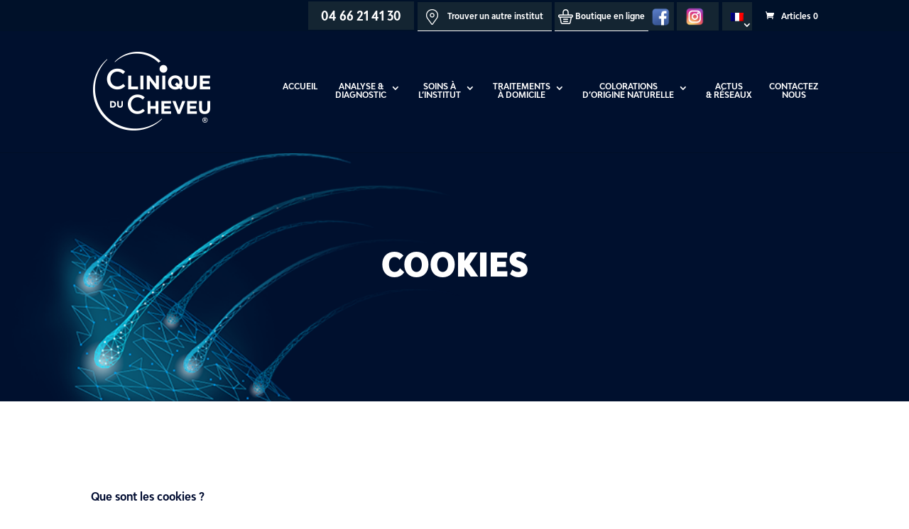

--- FILE ---
content_type: text/css; charset: UTF-8;charset=UTF-8
request_url: https://nimes.cliniqueducheveu.fr/wp-admin/admin-ajax.php?action=easy-facebook-likebox-customizer-style&ver=6.5.3
body_size: 2013
content:

.efbl_feed_wraper.efbl_skin_7104 .efbl-grid-skin .efbl-row.e-outer {
    grid-template-columns: repeat(auto-fill, minmax(33.33%, 1fr));
}


.efbl_feed_wraper.efbl_skin_7104 .efbl_feeds_holder.efbl_feeds_carousel {


}

.efbl_feed_wraper.efbl_skin_7104 .efbl_feeds_holder.efbl_feeds_carousel .owl-nav {

 display: flex;


}

.efbl_feed_wraper.efbl_skin_7104 .efbl_feeds_holder.efbl_feeds_carousel .owl-dots {

 display: block;


}

.efbl_feed_wraper.efbl_skin_7104 .efbl_feeds_holder.efbl_feeds_carousel .owl-dots .owl-dot span {


}

.efbl_feed_wraper.efbl_skin_7104 .efbl_feeds_holder.efbl_feeds_carousel .owl-dots .owl-dot.active span {


}

.efbl_feed_wraper.efbl_skin_7104 .efbl_load_more_holder a.efbl_load_more_btn span {


}

.efbl_feed_wraper.efbl_skin_7104 .efbl_load_more_holder a.efbl_load_more_btn:hover span {


}

.efbl_feed_wraper.efbl_skin_7104 .efbl_header {

 box-shadow: none;


}

.efbl_feed_wraper.efbl_skin_7104 .efbl_header .efbl_header_inner_wrap .efbl_header_content .efbl_header_meta .efbl_header_title {


}


.efbl_feed_wraper.efbl_skin_7104 .efbl_header .efbl_header_inner_wrap .efbl_header_img img {

 border-radius: 0;


}

.efbl_feed_wraper.efbl_skin_7104 .efbl_header .efbl_header_inner_wrap .efbl_header_content .efbl_header_meta .efbl_cat, .efbl_feed_wraper.efbl_skin_7104 .efbl_header .efbl_header_inner_wrap .efbl_header_content .efbl_header_meta .efbl_followers {


}

.efbl_feed_wraper.efbl_skin_7104 .efbl_header .efbl_header_inner_wrap .efbl_header_content .efbl_bio {


}

.efbl_feed_wraper.efbl_skin_7104 .efbl-story-wrapper, .efbl_feed_wraper.efbl_skin_7104 .efbl-story-wrapper .efbl-thumbnail-wrapper .efbl-thumbnail-col, .efbl_feed_wraper.efbl_skin_7104 .efbl-story-wrapper .efbl-post-footer {


}


.efbl_feed_wraper.efbl_skin_7104 .efbl-story-wrapper {
    box-shadow: none;
}


.efbl_feed_wraper.efbl_skin_7104 .efbl-story-wrapper .efbl-thumbnail-wrapper .efbl-thumbnail-col a img {


}

.efbl_feed_wraper.efbl_skin_7104 .efbl-story-wrapper, .efbl_feed_wraper.efbl_skin_7104 .efbl_feeds_carousel .efbl-story-wrapper .efbl-grid-wrapper {


}

.efbl_feed_wraper.efbl_skin_7104 .efbl-story-wrapper, .efbl_feed_wraper.efbl_skin_7104 .efbl-story-wrapper .efbl-feed-content > .efbl-d-flex .efbl-profile-title span, .efbl_feed_wraper.efbl_skin_7104 .efbl-story-wrapper .efbl-feed-content .description, .efbl_feed_wraper.efbl_skin_7104 .efbl-story-wrapper .efbl-feed-content .description a, .efbl_feed_wraper.efbl_skin_7104 .efbl-story-wrapper .efbl-feed-content .efbl_link_text, .efbl_feed_wraper.efbl_skin_7104 .efbl-story-wrapper .efbl-feed-content .efbl_link_text .efbl_title_link a {


}

.efbl_feed_wraper.efbl_skin_7104 .efbl-story-wrapper .efbl-post-footer .efbl-reacted-item, .efbl_feed_wraper.efbl_skin_7104 .efbl-story-wrapper .efbl-post-footer .efbl-reacted-item .efbl_all_comments_wrap {


}

.efbl_feed_wraper.efbl_skin_7104 .efbl-story-wrapper .efbl-overlay {


}

.efbl_feed_wraper.efbl_skin_7104 .efbl-story-wrapper .efbl-overlay .efbl_multimedia, .efbl_feed_wraper.efbl_skin_7104 .efbl-story-wrapper .efbl-overlay .icon-esf-video-camera {


}

.efbl_feed_wraper.efbl_skin_7104 .efbl-story-wrapper .efbl-post-footer .efbl-view-on-fb, .efbl_feed_wraper.efbl_skin_7104 .efbl-story-wrapper .efbl-post-footer .esf-share-wrapper .esf-share {


}

.efbl_feed_wraper.efbl_skin_7104 .efbl-story-wrapper .efbl-post-footer .efbl-view-on-fb:hover, .efbl_feed_wraper.efbl_skin_7104 .efbl-story-wrapper .efbl-post-footer .esf-share-wrapper .esf-share:hover {


}

.efbl_feed_popup_container .efbl-post-detail.efbl-popup-skin-7104 .efbl-d-columns-wrapper, .efbl_feed_popup_container .efbl-post-detail.efbl-popup-skin-7104 .efbl-d-columns-wrapper .efbl-caption::after {


}

.efbl_feed_popup_container .efbl-post-detail.efbl-popup-skin-7104 .efbl-d-columns-wrapper, .efbl_feed_popup_container .efbl-post-detail.efbl-popup-skin-7104 .efbl-d-columns-wrapper .efbl-caption .efbl-feed-description, .efbl_feed_popup_container .efbl-post-detail.efbl-popup-skin-7104 a, .efbl_feed_popup_container .efbl-post-detail.efbl-popup-skin-7104 span {


}

.efbl_feed_popup_container .efbl-post-detail.efbl-popup-skin-7104 .efbl-d-columns-wrapper .efbl-post-header {

 display: flex;


}

.efbl_feed_popup_container .efbl-post-detail.efbl-popup-skin-7104 .efbl-d-columns-wrapper .efbl-post-header .efbl-profile-image {

 display: block;


}

.efbl_feed_popup_container .efbl-post-detail.efbl-popup-skin-7104 .efbl-d-columns-wrapper .efbl-post-header h2 {


}

.efbl_feed_popup_container .efbl-post-detail.efbl-popup-skin-7104 .efbl-d-columns-wrapper .efbl-post-header span {


}

.efbl_feed_popup_container .efbl-post-detail.efbl-popup-skin-7104 .efbl-feed-description, .efbl_feed_popup_container .efbl-post-detail.efbl-popup-skin-7104 .efbl_link_text {

 display: block;


}

.efbl_feed_popup_container .efbl-post-detail.efbl-popup-skin-7104 .efbl-d-columns-wrapper .efbl-reactions-box {

 display: flex;


}

.efbl_feed_popup_container .efbl-post-detail.efbl-popup-skin-7104 .efbl-d-columns-wrapper .efbl-reactions-box .efbl-reactions span {


}


.efbl_feed_popup_container .efbl-post-detail.efbl-popup-skin-7104 .efbl-d-columns-wrapper .efbl-reactions-box .efbl-reactions .efbl_popup_likes_main {

 display: flex;


}

.efbl_feed_popup_container .efbl-post-detail.efbl-popup-skin-7104 .efbl-d-columns-wrapper .efbl-reactions-box .efbl-reactions .efbl-popup-comments-icon-wrapper {

 display: flex;


}

.efbl_feed_popup_container .efbl-post-detail.efbl-popup-skin-7104 .efbl-commnets, .efbl_feed_popup_container .efbl-post-detail.efbl-popup-skin-7104 .efbl-comments-list {

 display: block;


}

.efbl_feed_popup_container .efbl-post-detail.efbl-popup-skin-7104 .efbl-action-btn {

 display: block;


}

.efbl_feed_popup_container .efbl-post-detail.efbl-popup-skin-7104 .efbl-d-columns-wrapper .efbl-comments-list .efbl-comment-wrap {


}



.efbl_feed_wraper.efbl_skin_7105 .efbl-grid-skin .efbl-row.e-outer {
    grid-template-columns: repeat(auto-fill, minmax(33.33%, 1fr));
}


.efbl_feed_wraper.efbl_skin_7105 .efbl_feeds_holder.efbl_feeds_carousel {


}

.efbl_feed_wraper.efbl_skin_7105 .efbl_feeds_holder.efbl_feeds_carousel .owl-nav {

 display: flex;


}

.efbl_feed_wraper.efbl_skin_7105 .efbl_feeds_holder.efbl_feeds_carousel .owl-dots {

 display: block;


}

.efbl_feed_wraper.efbl_skin_7105 .efbl_feeds_holder.efbl_feeds_carousel .owl-dots .owl-dot span {


}

.efbl_feed_wraper.efbl_skin_7105 .efbl_feeds_holder.efbl_feeds_carousel .owl-dots .owl-dot.active span {


}

.efbl_feed_wraper.efbl_skin_7105 .efbl_load_more_holder a.efbl_load_more_btn span {


}

.efbl_feed_wraper.efbl_skin_7105 .efbl_load_more_holder a.efbl_load_more_btn:hover span {


}

.efbl_feed_wraper.efbl_skin_7105 .efbl_header {

 box-shadow: none;


}

.efbl_feed_wraper.efbl_skin_7105 .efbl_header .efbl_header_inner_wrap .efbl_header_content .efbl_header_meta .efbl_header_title {


}


.efbl_feed_wraper.efbl_skin_7105 .efbl_header .efbl_header_inner_wrap .efbl_header_img img {

 border-radius: 0;


}

.efbl_feed_wraper.efbl_skin_7105 .efbl_header .efbl_header_inner_wrap .efbl_header_content .efbl_header_meta .efbl_cat, .efbl_feed_wraper.efbl_skin_7105 .efbl_header .efbl_header_inner_wrap .efbl_header_content .efbl_header_meta .efbl_followers {


}

.efbl_feed_wraper.efbl_skin_7105 .efbl_header .efbl_header_inner_wrap .efbl_header_content .efbl_bio {


}

.efbl_feed_wraper.efbl_skin_7105 .efbl-story-wrapper, .efbl_feed_wraper.efbl_skin_7105 .efbl-story-wrapper .efbl-thumbnail-wrapper .efbl-thumbnail-col, .efbl_feed_wraper.efbl_skin_7105 .efbl-story-wrapper .efbl-post-footer {


}


.efbl_feed_wraper.efbl_skin_7105 .efbl-story-wrapper {
    box-shadow: none;
}


.efbl_feed_wraper.efbl_skin_7105 .efbl-story-wrapper .efbl-thumbnail-wrapper .efbl-thumbnail-col a img {


}

.efbl_feed_wraper.efbl_skin_7105 .efbl-story-wrapper, .efbl_feed_wraper.efbl_skin_7105 .efbl_feeds_carousel .efbl-story-wrapper .efbl-grid-wrapper {


}

.efbl_feed_wraper.efbl_skin_7105 .efbl-story-wrapper, .efbl_feed_wraper.efbl_skin_7105 .efbl-story-wrapper .efbl-feed-content > .efbl-d-flex .efbl-profile-title span, .efbl_feed_wraper.efbl_skin_7105 .efbl-story-wrapper .efbl-feed-content .description, .efbl_feed_wraper.efbl_skin_7105 .efbl-story-wrapper .efbl-feed-content .description a, .efbl_feed_wraper.efbl_skin_7105 .efbl-story-wrapper .efbl-feed-content .efbl_link_text, .efbl_feed_wraper.efbl_skin_7105 .efbl-story-wrapper .efbl-feed-content .efbl_link_text .efbl_title_link a {


}

.efbl_feed_wraper.efbl_skin_7105 .efbl-story-wrapper .efbl-post-footer .efbl-reacted-item, .efbl_feed_wraper.efbl_skin_7105 .efbl-story-wrapper .efbl-post-footer .efbl-reacted-item .efbl_all_comments_wrap {


}

.efbl_feed_wraper.efbl_skin_7105 .efbl-story-wrapper .efbl-overlay {


}

.efbl_feed_wraper.efbl_skin_7105 .efbl-story-wrapper .efbl-overlay .efbl_multimedia, .efbl_feed_wraper.efbl_skin_7105 .efbl-story-wrapper .efbl-overlay .icon-esf-video-camera {


}

.efbl_feed_wraper.efbl_skin_7105 .efbl-story-wrapper .efbl-post-footer .efbl-view-on-fb, .efbl_feed_wraper.efbl_skin_7105 .efbl-story-wrapper .efbl-post-footer .esf-share-wrapper .esf-share {


}

.efbl_feed_wraper.efbl_skin_7105 .efbl-story-wrapper .efbl-post-footer .efbl-view-on-fb:hover, .efbl_feed_wraper.efbl_skin_7105 .efbl-story-wrapper .efbl-post-footer .esf-share-wrapper .esf-share:hover {


}

.efbl_feed_popup_container .efbl-post-detail.efbl-popup-skin-7105 .efbl-d-columns-wrapper, .efbl_feed_popup_container .efbl-post-detail.efbl-popup-skin-7105 .efbl-d-columns-wrapper .efbl-caption::after {


}

.efbl_feed_popup_container .efbl-post-detail.efbl-popup-skin-7105 .efbl-d-columns-wrapper, .efbl_feed_popup_container .efbl-post-detail.efbl-popup-skin-7105 .efbl-d-columns-wrapper .efbl-caption .efbl-feed-description, .efbl_feed_popup_container .efbl-post-detail.efbl-popup-skin-7105 a, .efbl_feed_popup_container .efbl-post-detail.efbl-popup-skin-7105 span {


}

.efbl_feed_popup_container .efbl-post-detail.efbl-popup-skin-7105 .efbl-d-columns-wrapper .efbl-post-header {

 display: flex;


}

.efbl_feed_popup_container .efbl-post-detail.efbl-popup-skin-7105 .efbl-d-columns-wrapper .efbl-post-header .efbl-profile-image {

 display: block;


}

.efbl_feed_popup_container .efbl-post-detail.efbl-popup-skin-7105 .efbl-d-columns-wrapper .efbl-post-header h2 {


}

.efbl_feed_popup_container .efbl-post-detail.efbl-popup-skin-7105 .efbl-d-columns-wrapper .efbl-post-header span {


}

.efbl_feed_popup_container .efbl-post-detail.efbl-popup-skin-7105 .efbl-feed-description, .efbl_feed_popup_container .efbl-post-detail.efbl-popup-skin-7105 .efbl_link_text {

 display: block;


}

.efbl_feed_popup_container .efbl-post-detail.efbl-popup-skin-7105 .efbl-d-columns-wrapper .efbl-reactions-box {

 display: flex;


}

.efbl_feed_popup_container .efbl-post-detail.efbl-popup-skin-7105 .efbl-d-columns-wrapper .efbl-reactions-box .efbl-reactions span {


}


.efbl_feed_popup_container .efbl-post-detail.efbl-popup-skin-7105 .efbl-d-columns-wrapper .efbl-reactions-box .efbl-reactions .efbl_popup_likes_main {

 display: flex;


}

.efbl_feed_popup_container .efbl-post-detail.efbl-popup-skin-7105 .efbl-d-columns-wrapper .efbl-reactions-box .efbl-reactions .efbl-popup-comments-icon-wrapper {

 display: flex;


}

.efbl_feed_popup_container .efbl-post-detail.efbl-popup-skin-7105 .efbl-commnets, .efbl_feed_popup_container .efbl-post-detail.efbl-popup-skin-7105 .efbl-comments-list {

 display: block;


}

.efbl_feed_popup_container .efbl-post-detail.efbl-popup-skin-7105 .efbl-action-btn {

 display: block;


}

.efbl_feed_popup_container .efbl-post-detail.efbl-popup-skin-7105 .efbl-d-columns-wrapper .efbl-comments-list .efbl-comment-wrap {


}



.efbl_feed_wraper.efbl_skin_7106 .efbl-grid-skin .efbl-row.e-outer {
    grid-template-columns: repeat(auto-fill, minmax(33.33%, 1fr));
}


.efbl_feed_wraper.efbl_skin_7106 .efbl_feeds_holder.efbl_feeds_carousel {


}

.efbl_feed_wraper.efbl_skin_7106 .efbl_feeds_holder.efbl_feeds_carousel .owl-nav {

 display: flex;


}

.efbl_feed_wraper.efbl_skin_7106 .efbl_feeds_holder.efbl_feeds_carousel .owl-dots {

 display: block;


}

.efbl_feed_wraper.efbl_skin_7106 .efbl_feeds_holder.efbl_feeds_carousel .owl-dots .owl-dot span {


}

.efbl_feed_wraper.efbl_skin_7106 .efbl_feeds_holder.efbl_feeds_carousel .owl-dots .owl-dot.active span {


}

.efbl_feed_wraper.efbl_skin_7106 .efbl_load_more_holder a.efbl_load_more_btn span {


}

.efbl_feed_wraper.efbl_skin_7106 .efbl_load_more_holder a.efbl_load_more_btn:hover span {


}

.efbl_feed_wraper.efbl_skin_7106 .efbl_header {

 box-shadow: none;


}

.efbl_feed_wraper.efbl_skin_7106 .efbl_header .efbl_header_inner_wrap .efbl_header_content .efbl_header_meta .efbl_header_title {


}


.efbl_feed_wraper.efbl_skin_7106 .efbl_header .efbl_header_inner_wrap .efbl_header_img img {

 border-radius: 0;


}

.efbl_feed_wraper.efbl_skin_7106 .efbl_header .efbl_header_inner_wrap .efbl_header_content .efbl_header_meta .efbl_cat, .efbl_feed_wraper.efbl_skin_7106 .efbl_header .efbl_header_inner_wrap .efbl_header_content .efbl_header_meta .efbl_followers {


}

.efbl_feed_wraper.efbl_skin_7106 .efbl_header .efbl_header_inner_wrap .efbl_header_content .efbl_bio {


}

.efbl_feed_wraper.efbl_skin_7106 .efbl-story-wrapper, .efbl_feed_wraper.efbl_skin_7106 .efbl-story-wrapper .efbl-thumbnail-wrapper .efbl-thumbnail-col, .efbl_feed_wraper.efbl_skin_7106 .efbl-story-wrapper .efbl-post-footer {


}


.efbl_feed_wraper.efbl_skin_7106 .efbl-story-wrapper {
    box-shadow: none;
}


.efbl_feed_wraper.efbl_skin_7106 .efbl-story-wrapper .efbl-thumbnail-wrapper .efbl-thumbnail-col a img {


}

.efbl_feed_wraper.efbl_skin_7106 .efbl-story-wrapper, .efbl_feed_wraper.efbl_skin_7106 .efbl_feeds_carousel .efbl-story-wrapper .efbl-grid-wrapper {


}

.efbl_feed_wraper.efbl_skin_7106 .efbl-story-wrapper, .efbl_feed_wraper.efbl_skin_7106 .efbl-story-wrapper .efbl-feed-content > .efbl-d-flex .efbl-profile-title span, .efbl_feed_wraper.efbl_skin_7106 .efbl-story-wrapper .efbl-feed-content .description, .efbl_feed_wraper.efbl_skin_7106 .efbl-story-wrapper .efbl-feed-content .description a, .efbl_feed_wraper.efbl_skin_7106 .efbl-story-wrapper .efbl-feed-content .efbl_link_text, .efbl_feed_wraper.efbl_skin_7106 .efbl-story-wrapper .efbl-feed-content .efbl_link_text .efbl_title_link a {


}

.efbl_feed_wraper.efbl_skin_7106 .efbl-story-wrapper .efbl-post-footer .efbl-reacted-item, .efbl_feed_wraper.efbl_skin_7106 .efbl-story-wrapper .efbl-post-footer .efbl-reacted-item .efbl_all_comments_wrap {


}

.efbl_feed_wraper.efbl_skin_7106 .efbl-story-wrapper .efbl-overlay {


}

.efbl_feed_wraper.efbl_skin_7106 .efbl-story-wrapper .efbl-overlay .efbl_multimedia, .efbl_feed_wraper.efbl_skin_7106 .efbl-story-wrapper .efbl-overlay .icon-esf-video-camera {


}

.efbl_feed_wraper.efbl_skin_7106 .efbl-story-wrapper .efbl-post-footer .efbl-view-on-fb, .efbl_feed_wraper.efbl_skin_7106 .efbl-story-wrapper .efbl-post-footer .esf-share-wrapper .esf-share {


}

.efbl_feed_wraper.efbl_skin_7106 .efbl-story-wrapper .efbl-post-footer .efbl-view-on-fb:hover, .efbl_feed_wraper.efbl_skin_7106 .efbl-story-wrapper .efbl-post-footer .esf-share-wrapper .esf-share:hover {


}

.efbl_feed_popup_container .efbl-post-detail.efbl-popup-skin-7106 .efbl-d-columns-wrapper, .efbl_feed_popup_container .efbl-post-detail.efbl-popup-skin-7106 .efbl-d-columns-wrapper .efbl-caption::after {


}

.efbl_feed_popup_container .efbl-post-detail.efbl-popup-skin-7106 .efbl-d-columns-wrapper, .efbl_feed_popup_container .efbl-post-detail.efbl-popup-skin-7106 .efbl-d-columns-wrapper .efbl-caption .efbl-feed-description, .efbl_feed_popup_container .efbl-post-detail.efbl-popup-skin-7106 a, .efbl_feed_popup_container .efbl-post-detail.efbl-popup-skin-7106 span {


}

.efbl_feed_popup_container .efbl-post-detail.efbl-popup-skin-7106 .efbl-d-columns-wrapper .efbl-post-header {

 display: flex;


}

.efbl_feed_popup_container .efbl-post-detail.efbl-popup-skin-7106 .efbl-d-columns-wrapper .efbl-post-header .efbl-profile-image {

 display: block;


}

.efbl_feed_popup_container .efbl-post-detail.efbl-popup-skin-7106 .efbl-d-columns-wrapper .efbl-post-header h2 {


}

.efbl_feed_popup_container .efbl-post-detail.efbl-popup-skin-7106 .efbl-d-columns-wrapper .efbl-post-header span {


}

.efbl_feed_popup_container .efbl-post-detail.efbl-popup-skin-7106 .efbl-feed-description, .efbl_feed_popup_container .efbl-post-detail.efbl-popup-skin-7106 .efbl_link_text {

 display: block;


}

.efbl_feed_popup_container .efbl-post-detail.efbl-popup-skin-7106 .efbl-d-columns-wrapper .efbl-reactions-box {

 display: flex;


}

.efbl_feed_popup_container .efbl-post-detail.efbl-popup-skin-7106 .efbl-d-columns-wrapper .efbl-reactions-box .efbl-reactions span {


}


.efbl_feed_popup_container .efbl-post-detail.efbl-popup-skin-7106 .efbl-d-columns-wrapper .efbl-reactions-box .efbl-reactions .efbl_popup_likes_main {

 display: flex;


}

.efbl_feed_popup_container .efbl-post-detail.efbl-popup-skin-7106 .efbl-d-columns-wrapper .efbl-reactions-box .efbl-reactions .efbl-popup-comments-icon-wrapper {

 display: flex;


}

.efbl_feed_popup_container .efbl-post-detail.efbl-popup-skin-7106 .efbl-commnets, .efbl_feed_popup_container .efbl-post-detail.efbl-popup-skin-7106 .efbl-comments-list {

 display: block;


}

.efbl_feed_popup_container .efbl-post-detail.efbl-popup-skin-7106 .efbl-action-btn {

 display: block;


}

.efbl_feed_popup_container .efbl-post-detail.efbl-popup-skin-7106 .efbl-d-columns-wrapper .efbl-comments-list .efbl-comment-wrap {


}



.efbl_feed_wraper.efbl_skin_7158 .efbl-grid-skin .efbl-row.e-outer {
    grid-template-columns: repeat(auto-fill, minmax(33.33%, 1fr));
}


.efbl_feed_wraper.efbl_skin_7158 .efbl_feeds_holder.efbl_feeds_carousel {


}

.efbl_feed_wraper.efbl_skin_7158 .efbl_feeds_holder.efbl_feeds_carousel .owl-nav {

 display: flex;


}

.efbl_feed_wraper.efbl_skin_7158 .efbl_feeds_holder.efbl_feeds_carousel .owl-dots {

 display: block;


}

.efbl_feed_wraper.efbl_skin_7158 .efbl_feeds_holder.efbl_feeds_carousel .owl-dots .owl-dot span {


}

.efbl_feed_wraper.efbl_skin_7158 .efbl_feeds_holder.efbl_feeds_carousel .owl-dots .owl-dot.active span {


}

.efbl_feed_wraper.efbl_skin_7158 .efbl_load_more_holder a.efbl_load_more_btn span {


}

.efbl_feed_wraper.efbl_skin_7158 .efbl_load_more_holder a.efbl_load_more_btn:hover span {


}

.efbl_feed_wraper.efbl_skin_7158 .efbl_header {

 box-shadow: none;


}

.efbl_feed_wraper.efbl_skin_7158 .efbl_header .efbl_header_inner_wrap .efbl_header_content .efbl_header_meta .efbl_header_title {


}


.efbl_feed_wraper.efbl_skin_7158 .efbl_header .efbl_header_inner_wrap .efbl_header_img img {

 border-radius: 0;


}

.efbl_feed_wraper.efbl_skin_7158 .efbl_header .efbl_header_inner_wrap .efbl_header_content .efbl_header_meta .efbl_cat, .efbl_feed_wraper.efbl_skin_7158 .efbl_header .efbl_header_inner_wrap .efbl_header_content .efbl_header_meta .efbl_followers {


}

.efbl_feed_wraper.efbl_skin_7158 .efbl_header .efbl_header_inner_wrap .efbl_header_content .efbl_bio {


}

.efbl_feed_wraper.efbl_skin_7158 .efbl-story-wrapper, .efbl_feed_wraper.efbl_skin_7158 .efbl-story-wrapper .efbl-thumbnail-wrapper .efbl-thumbnail-col, .efbl_feed_wraper.efbl_skin_7158 .efbl-story-wrapper .efbl-post-footer {


}


.efbl_feed_wraper.efbl_skin_7158 .efbl-story-wrapper {
    box-shadow: none;
}


.efbl_feed_wraper.efbl_skin_7158 .efbl-story-wrapper .efbl-thumbnail-wrapper .efbl-thumbnail-col a img {


}

.efbl_feed_wraper.efbl_skin_7158 .efbl-story-wrapper, .efbl_feed_wraper.efbl_skin_7158 .efbl_feeds_carousel .efbl-story-wrapper .efbl-grid-wrapper {


}

.efbl_feed_wraper.efbl_skin_7158 .efbl-story-wrapper, .efbl_feed_wraper.efbl_skin_7158 .efbl-story-wrapper .efbl-feed-content > .efbl-d-flex .efbl-profile-title span, .efbl_feed_wraper.efbl_skin_7158 .efbl-story-wrapper .efbl-feed-content .description, .efbl_feed_wraper.efbl_skin_7158 .efbl-story-wrapper .efbl-feed-content .description a, .efbl_feed_wraper.efbl_skin_7158 .efbl-story-wrapper .efbl-feed-content .efbl_link_text, .efbl_feed_wraper.efbl_skin_7158 .efbl-story-wrapper .efbl-feed-content .efbl_link_text .efbl_title_link a {


}

.efbl_feed_wraper.efbl_skin_7158 .efbl-story-wrapper .efbl-post-footer .efbl-reacted-item, .efbl_feed_wraper.efbl_skin_7158 .efbl-story-wrapper .efbl-post-footer .efbl-reacted-item .efbl_all_comments_wrap {


}

.efbl_feed_wraper.efbl_skin_7158 .efbl-story-wrapper .efbl-overlay {


}

.efbl_feed_wraper.efbl_skin_7158 .efbl-story-wrapper .efbl-overlay .efbl_multimedia, .efbl_feed_wraper.efbl_skin_7158 .efbl-story-wrapper .efbl-overlay .icon-esf-video-camera {


}

.efbl_feed_wraper.efbl_skin_7158 .efbl-story-wrapper .efbl-post-footer .efbl-view-on-fb, .efbl_feed_wraper.efbl_skin_7158 .efbl-story-wrapper .efbl-post-footer .esf-share-wrapper .esf-share {


}

.efbl_feed_wraper.efbl_skin_7158 .efbl-story-wrapper .efbl-post-footer .efbl-view-on-fb:hover, .efbl_feed_wraper.efbl_skin_7158 .efbl-story-wrapper .efbl-post-footer .esf-share-wrapper .esf-share:hover {


}

.efbl_feed_popup_container .efbl-post-detail.efbl-popup-skin-7158 .efbl-d-columns-wrapper, .efbl_feed_popup_container .efbl-post-detail.efbl-popup-skin-7158 .efbl-d-columns-wrapper .efbl-caption::after {


}

.efbl_feed_popup_container .efbl-post-detail.efbl-popup-skin-7158 .efbl-d-columns-wrapper, .efbl_feed_popup_container .efbl-post-detail.efbl-popup-skin-7158 .efbl-d-columns-wrapper .efbl-caption .efbl-feed-description, .efbl_feed_popup_container .efbl-post-detail.efbl-popup-skin-7158 a, .efbl_feed_popup_container .efbl-post-detail.efbl-popup-skin-7158 span {


}

.efbl_feed_popup_container .efbl-post-detail.efbl-popup-skin-7158 .efbl-d-columns-wrapper .efbl-post-header {

 display: flex;


}

.efbl_feed_popup_container .efbl-post-detail.efbl-popup-skin-7158 .efbl-d-columns-wrapper .efbl-post-header .efbl-profile-image {

 display: block;


}

.efbl_feed_popup_container .efbl-post-detail.efbl-popup-skin-7158 .efbl-d-columns-wrapper .efbl-post-header h2 {


}

.efbl_feed_popup_container .efbl-post-detail.efbl-popup-skin-7158 .efbl-d-columns-wrapper .efbl-post-header span {


}

.efbl_feed_popup_container .efbl-post-detail.efbl-popup-skin-7158 .efbl-feed-description, .efbl_feed_popup_container .efbl-post-detail.efbl-popup-skin-7158 .efbl_link_text {

 display: block;


}

.efbl_feed_popup_container .efbl-post-detail.efbl-popup-skin-7158 .efbl-d-columns-wrapper .efbl-reactions-box {

 display: flex;


}

.efbl_feed_popup_container .efbl-post-detail.efbl-popup-skin-7158 .efbl-d-columns-wrapper .efbl-reactions-box .efbl-reactions span {


}


.efbl_feed_popup_container .efbl-post-detail.efbl-popup-skin-7158 .efbl-d-columns-wrapper .efbl-reactions-box .efbl-reactions .efbl_popup_likes_main {

 display: flex;


}

.efbl_feed_popup_container .efbl-post-detail.efbl-popup-skin-7158 .efbl-d-columns-wrapper .efbl-reactions-box .efbl-reactions .efbl-popup-comments-icon-wrapper {

 display: flex;


}

.efbl_feed_popup_container .efbl-post-detail.efbl-popup-skin-7158 .efbl-commnets, .efbl_feed_popup_container .efbl-post-detail.efbl-popup-skin-7158 .efbl-comments-list {

 display: block;


}

.efbl_feed_popup_container .efbl-post-detail.efbl-popup-skin-7158 .efbl-action-btn {

 display: block;


}

.efbl_feed_popup_container .efbl-post-detail.efbl-popup-skin-7158 .efbl-d-columns-wrapper .efbl-comments-list .efbl-comment-wrap {


}



.efbl_feed_wraper.efbl_skin_7159 .efbl-grid-skin .efbl-row.e-outer {
    grid-template-columns: repeat(auto-fill, minmax(33.33%, 1fr));
}


.efbl_feed_wraper.efbl_skin_7159 .efbl_feeds_holder.efbl_feeds_carousel {


}

.efbl_feed_wraper.efbl_skin_7159 .efbl_feeds_holder.efbl_feeds_carousel .owl-nav {

 display: flex;


}

.efbl_feed_wraper.efbl_skin_7159 .efbl_feeds_holder.efbl_feeds_carousel .owl-dots {

 display: block;


}

.efbl_feed_wraper.efbl_skin_7159 .efbl_feeds_holder.efbl_feeds_carousel .owl-dots .owl-dot span {


}

.efbl_feed_wraper.efbl_skin_7159 .efbl_feeds_holder.efbl_feeds_carousel .owl-dots .owl-dot.active span {


}

.efbl_feed_wraper.efbl_skin_7159 .efbl_load_more_holder a.efbl_load_more_btn span {


}

.efbl_feed_wraper.efbl_skin_7159 .efbl_load_more_holder a.efbl_load_more_btn:hover span {


}

.efbl_feed_wraper.efbl_skin_7159 .efbl_header {

 box-shadow: none;


}

.efbl_feed_wraper.efbl_skin_7159 .efbl_header .efbl_header_inner_wrap .efbl_header_content .efbl_header_meta .efbl_header_title {


}


.efbl_feed_wraper.efbl_skin_7159 .efbl_header .efbl_header_inner_wrap .efbl_header_img img {

 border-radius: 0;


}

.efbl_feed_wraper.efbl_skin_7159 .efbl_header .efbl_header_inner_wrap .efbl_header_content .efbl_header_meta .efbl_cat, .efbl_feed_wraper.efbl_skin_7159 .efbl_header .efbl_header_inner_wrap .efbl_header_content .efbl_header_meta .efbl_followers {


}

.efbl_feed_wraper.efbl_skin_7159 .efbl_header .efbl_header_inner_wrap .efbl_header_content .efbl_bio {


}

.efbl_feed_wraper.efbl_skin_7159 .efbl-story-wrapper, .efbl_feed_wraper.efbl_skin_7159 .efbl-story-wrapper .efbl-thumbnail-wrapper .efbl-thumbnail-col, .efbl_feed_wraper.efbl_skin_7159 .efbl-story-wrapper .efbl-post-footer {


}


.efbl_feed_wraper.efbl_skin_7159 .efbl-story-wrapper {
    box-shadow: none;
}


.efbl_feed_wraper.efbl_skin_7159 .efbl-story-wrapper .efbl-thumbnail-wrapper .efbl-thumbnail-col a img {


}

.efbl_feed_wraper.efbl_skin_7159 .efbl-story-wrapper, .efbl_feed_wraper.efbl_skin_7159 .efbl_feeds_carousel .efbl-story-wrapper .efbl-grid-wrapper {


}

.efbl_feed_wraper.efbl_skin_7159 .efbl-story-wrapper, .efbl_feed_wraper.efbl_skin_7159 .efbl-story-wrapper .efbl-feed-content > .efbl-d-flex .efbl-profile-title span, .efbl_feed_wraper.efbl_skin_7159 .efbl-story-wrapper .efbl-feed-content .description, .efbl_feed_wraper.efbl_skin_7159 .efbl-story-wrapper .efbl-feed-content .description a, .efbl_feed_wraper.efbl_skin_7159 .efbl-story-wrapper .efbl-feed-content .efbl_link_text, .efbl_feed_wraper.efbl_skin_7159 .efbl-story-wrapper .efbl-feed-content .efbl_link_text .efbl_title_link a {


}

.efbl_feed_wraper.efbl_skin_7159 .efbl-story-wrapper .efbl-post-footer .efbl-reacted-item, .efbl_feed_wraper.efbl_skin_7159 .efbl-story-wrapper .efbl-post-footer .efbl-reacted-item .efbl_all_comments_wrap {


}

.efbl_feed_wraper.efbl_skin_7159 .efbl-story-wrapper .efbl-overlay {


}

.efbl_feed_wraper.efbl_skin_7159 .efbl-story-wrapper .efbl-overlay .efbl_multimedia, .efbl_feed_wraper.efbl_skin_7159 .efbl-story-wrapper .efbl-overlay .icon-esf-video-camera {


}

.efbl_feed_wraper.efbl_skin_7159 .efbl-story-wrapper .efbl-post-footer .efbl-view-on-fb, .efbl_feed_wraper.efbl_skin_7159 .efbl-story-wrapper .efbl-post-footer .esf-share-wrapper .esf-share {


}

.efbl_feed_wraper.efbl_skin_7159 .efbl-story-wrapper .efbl-post-footer .efbl-view-on-fb:hover, .efbl_feed_wraper.efbl_skin_7159 .efbl-story-wrapper .efbl-post-footer .esf-share-wrapper .esf-share:hover {


}

.efbl_feed_popup_container .efbl-post-detail.efbl-popup-skin-7159 .efbl-d-columns-wrapper, .efbl_feed_popup_container .efbl-post-detail.efbl-popup-skin-7159 .efbl-d-columns-wrapper .efbl-caption::after {


}

.efbl_feed_popup_container .efbl-post-detail.efbl-popup-skin-7159 .efbl-d-columns-wrapper, .efbl_feed_popup_container .efbl-post-detail.efbl-popup-skin-7159 .efbl-d-columns-wrapper .efbl-caption .efbl-feed-description, .efbl_feed_popup_container .efbl-post-detail.efbl-popup-skin-7159 a, .efbl_feed_popup_container .efbl-post-detail.efbl-popup-skin-7159 span {


}

.efbl_feed_popup_container .efbl-post-detail.efbl-popup-skin-7159 .efbl-d-columns-wrapper .efbl-post-header {

 display: flex;


}

.efbl_feed_popup_container .efbl-post-detail.efbl-popup-skin-7159 .efbl-d-columns-wrapper .efbl-post-header .efbl-profile-image {

 display: block;


}

.efbl_feed_popup_container .efbl-post-detail.efbl-popup-skin-7159 .efbl-d-columns-wrapper .efbl-post-header h2 {


}

.efbl_feed_popup_container .efbl-post-detail.efbl-popup-skin-7159 .efbl-d-columns-wrapper .efbl-post-header span {


}

.efbl_feed_popup_container .efbl-post-detail.efbl-popup-skin-7159 .efbl-feed-description, .efbl_feed_popup_container .efbl-post-detail.efbl-popup-skin-7159 .efbl_link_text {

 display: block;


}

.efbl_feed_popup_container .efbl-post-detail.efbl-popup-skin-7159 .efbl-d-columns-wrapper .efbl-reactions-box {

 display: flex;


}

.efbl_feed_popup_container .efbl-post-detail.efbl-popup-skin-7159 .efbl-d-columns-wrapper .efbl-reactions-box .efbl-reactions span {


}


.efbl_feed_popup_container .efbl-post-detail.efbl-popup-skin-7159 .efbl-d-columns-wrapper .efbl-reactions-box .efbl-reactions .efbl_popup_likes_main {

 display: flex;


}

.efbl_feed_popup_container .efbl-post-detail.efbl-popup-skin-7159 .efbl-d-columns-wrapper .efbl-reactions-box .efbl-reactions .efbl-popup-comments-icon-wrapper {

 display: flex;


}

.efbl_feed_popup_container .efbl-post-detail.efbl-popup-skin-7159 .efbl-commnets, .efbl_feed_popup_container .efbl-post-detail.efbl-popup-skin-7159 .efbl-comments-list {

 display: block;


}

.efbl_feed_popup_container .efbl-post-detail.efbl-popup-skin-7159 .efbl-action-btn {

 display: block;


}

.efbl_feed_popup_container .efbl-post-detail.efbl-popup-skin-7159 .efbl-d-columns-wrapper .efbl-comments-list .efbl-comment-wrap {


}



.efbl_feed_wraper.efbl_skin_7160 .efbl-grid-skin .efbl-row.e-outer {
    grid-template-columns: repeat(auto-fill, minmax(33.33%, 1fr));
}


.efbl_feed_wraper.efbl_skin_7160 .efbl_feeds_holder.efbl_feeds_carousel {


}

.efbl_feed_wraper.efbl_skin_7160 .efbl_feeds_holder.efbl_feeds_carousel .owl-nav {

 display: flex;


}

.efbl_feed_wraper.efbl_skin_7160 .efbl_feeds_holder.efbl_feeds_carousel .owl-dots {

 display: block;


}

.efbl_feed_wraper.efbl_skin_7160 .efbl_feeds_holder.efbl_feeds_carousel .owl-dots .owl-dot span {


}

.efbl_feed_wraper.efbl_skin_7160 .efbl_feeds_holder.efbl_feeds_carousel .owl-dots .owl-dot.active span {


}

.efbl_feed_wraper.efbl_skin_7160 .efbl_load_more_holder a.efbl_load_more_btn span {


}

.efbl_feed_wraper.efbl_skin_7160 .efbl_load_more_holder a.efbl_load_more_btn:hover span {


}

.efbl_feed_wraper.efbl_skin_7160 .efbl_header {

 box-shadow: none;


}

.efbl_feed_wraper.efbl_skin_7160 .efbl_header .efbl_header_inner_wrap .efbl_header_content .efbl_header_meta .efbl_header_title {


}


.efbl_feed_wraper.efbl_skin_7160 .efbl_header .efbl_header_inner_wrap .efbl_header_img img {

 border-radius: 0;


}

.efbl_feed_wraper.efbl_skin_7160 .efbl_header .efbl_header_inner_wrap .efbl_header_content .efbl_header_meta .efbl_cat, .efbl_feed_wraper.efbl_skin_7160 .efbl_header .efbl_header_inner_wrap .efbl_header_content .efbl_header_meta .efbl_followers {


}

.efbl_feed_wraper.efbl_skin_7160 .efbl_header .efbl_header_inner_wrap .efbl_header_content .efbl_bio {


}

.efbl_feed_wraper.efbl_skin_7160 .efbl-story-wrapper, .efbl_feed_wraper.efbl_skin_7160 .efbl-story-wrapper .efbl-thumbnail-wrapper .efbl-thumbnail-col, .efbl_feed_wraper.efbl_skin_7160 .efbl-story-wrapper .efbl-post-footer {


}


.efbl_feed_wraper.efbl_skin_7160 .efbl-story-wrapper {
    box-shadow: none;
}


.efbl_feed_wraper.efbl_skin_7160 .efbl-story-wrapper .efbl-thumbnail-wrapper .efbl-thumbnail-col a img {


}

.efbl_feed_wraper.efbl_skin_7160 .efbl-story-wrapper, .efbl_feed_wraper.efbl_skin_7160 .efbl_feeds_carousel .efbl-story-wrapper .efbl-grid-wrapper {


}

.efbl_feed_wraper.efbl_skin_7160 .efbl-story-wrapper, .efbl_feed_wraper.efbl_skin_7160 .efbl-story-wrapper .efbl-feed-content > .efbl-d-flex .efbl-profile-title span, .efbl_feed_wraper.efbl_skin_7160 .efbl-story-wrapper .efbl-feed-content .description, .efbl_feed_wraper.efbl_skin_7160 .efbl-story-wrapper .efbl-feed-content .description a, .efbl_feed_wraper.efbl_skin_7160 .efbl-story-wrapper .efbl-feed-content .efbl_link_text, .efbl_feed_wraper.efbl_skin_7160 .efbl-story-wrapper .efbl-feed-content .efbl_link_text .efbl_title_link a {


}

.efbl_feed_wraper.efbl_skin_7160 .efbl-story-wrapper .efbl-post-footer .efbl-reacted-item, .efbl_feed_wraper.efbl_skin_7160 .efbl-story-wrapper .efbl-post-footer .efbl-reacted-item .efbl_all_comments_wrap {


}

.efbl_feed_wraper.efbl_skin_7160 .efbl-story-wrapper .efbl-overlay {


}

.efbl_feed_wraper.efbl_skin_7160 .efbl-story-wrapper .efbl-overlay .efbl_multimedia, .efbl_feed_wraper.efbl_skin_7160 .efbl-story-wrapper .efbl-overlay .icon-esf-video-camera {


}

.efbl_feed_wraper.efbl_skin_7160 .efbl-story-wrapper .efbl-post-footer .efbl-view-on-fb, .efbl_feed_wraper.efbl_skin_7160 .efbl-story-wrapper .efbl-post-footer .esf-share-wrapper .esf-share {


}

.efbl_feed_wraper.efbl_skin_7160 .efbl-story-wrapper .efbl-post-footer .efbl-view-on-fb:hover, .efbl_feed_wraper.efbl_skin_7160 .efbl-story-wrapper .efbl-post-footer .esf-share-wrapper .esf-share:hover {


}

.efbl_feed_popup_container .efbl-post-detail.efbl-popup-skin-7160 .efbl-d-columns-wrapper, .efbl_feed_popup_container .efbl-post-detail.efbl-popup-skin-7160 .efbl-d-columns-wrapper .efbl-caption::after {


}

.efbl_feed_popup_container .efbl-post-detail.efbl-popup-skin-7160 .efbl-d-columns-wrapper, .efbl_feed_popup_container .efbl-post-detail.efbl-popup-skin-7160 .efbl-d-columns-wrapper .efbl-caption .efbl-feed-description, .efbl_feed_popup_container .efbl-post-detail.efbl-popup-skin-7160 a, .efbl_feed_popup_container .efbl-post-detail.efbl-popup-skin-7160 span {


}

.efbl_feed_popup_container .efbl-post-detail.efbl-popup-skin-7160 .efbl-d-columns-wrapper .efbl-post-header {

 display: flex;


}

.efbl_feed_popup_container .efbl-post-detail.efbl-popup-skin-7160 .efbl-d-columns-wrapper .efbl-post-header .efbl-profile-image {

 display: block;


}

.efbl_feed_popup_container .efbl-post-detail.efbl-popup-skin-7160 .efbl-d-columns-wrapper .efbl-post-header h2 {


}

.efbl_feed_popup_container .efbl-post-detail.efbl-popup-skin-7160 .efbl-d-columns-wrapper .efbl-post-header span {


}

.efbl_feed_popup_container .efbl-post-detail.efbl-popup-skin-7160 .efbl-feed-description, .efbl_feed_popup_container .efbl-post-detail.efbl-popup-skin-7160 .efbl_link_text {

 display: block;


}

.efbl_feed_popup_container .efbl-post-detail.efbl-popup-skin-7160 .efbl-d-columns-wrapper .efbl-reactions-box {

 display: flex;


}

.efbl_feed_popup_container .efbl-post-detail.efbl-popup-skin-7160 .efbl-d-columns-wrapper .efbl-reactions-box .efbl-reactions span {


}


.efbl_feed_popup_container .efbl-post-detail.efbl-popup-skin-7160 .efbl-d-columns-wrapper .efbl-reactions-box .efbl-reactions .efbl_popup_likes_main {

 display: flex;


}

.efbl_feed_popup_container .efbl-post-detail.efbl-popup-skin-7160 .efbl-d-columns-wrapper .efbl-reactions-box .efbl-reactions .efbl-popup-comments-icon-wrapper {

 display: flex;


}

.efbl_feed_popup_container .efbl-post-detail.efbl-popup-skin-7160 .efbl-commnets, .efbl_feed_popup_container .efbl-post-detail.efbl-popup-skin-7160 .efbl-comments-list {

 display: block;


}

.efbl_feed_popup_container .efbl-post-detail.efbl-popup-skin-7160 .efbl-action-btn {

 display: block;


}

.efbl_feed_popup_container .efbl-post-detail.efbl-popup-skin-7160 .efbl-d-columns-wrapper .efbl-comments-list .efbl-comment-wrap {


}


  

--- FILE ---
content_type: text/css
request_url: https://nimes.cliniqueducheveu.fr/wp-content/themes/diviecommerce/css/woocommerce.css?ver=6.4.7
body_size: 5504
content:
/**
 * #.#  Woocommerce styles
 *
 * This stylesheet include styles for Woocommerce plugin
 */

/**
 * #.#  Page header
 *
 */

#ecommerce-custom-header {
    background: #f9f9f9 !important;
    padding: 50px 0 !important;
}

#ecommerce-custom-header .et_pb_row,
#ecommerce-custom-header .et_pb_column {
    padding: 0 !important;
    text-align: center !important;
}

#ecommerce-custom-header .et_pb_column {
    text-align: center !important;
    width: 100%;
}

#ecommerce-custom-header h1 {
    margin-bottom: 0 !important;
    padding-bottom: 5px !important;
    line-height: 1.2;
    font-weight: 700;
}

#ecommerce-custom-header .woocommerce-breadcrumb {
    margin: 0 !important;
    line-height: 1.5;
    font-weight: 400;
}

@media (min-width: 981px) {
    #ecommerce-custom-header h1 {
        font-size: 35px;
    }

    #ecommerce-custom-header .woocommerce-breadcrumb {
        font-size: 15px;
    }
}

@media (min-width: 768px) and (max-width: 980px) {
    #ecommerce-custom-header h1 {
        font-size: 32px;
    }

    #ecommerce-custom-header .woocommerce-breadcrumb {
        font-size: 14px;
    }
}

@media (max-width: 767px) {
    #ecommerce-custom-header h1 {
        font-size: 27px;
    }

    #ecommerce-custom-header .woocommerce-breadcrumb {
        font-size: 13px;
    }
}

/**
 * #.#  Woocommerce forms
 *
 */

.woocommerce form .form-row input.input-text,
.woocommerce form .form-row textarea,
.select2-container--default .select2-selection--single {
    width: 100%;
    display: block;
    background: transparent;
    font-size: 14px;
    border: 1px solid rgba(0, 0, 0, 0.1);
    border-radius: 1px;
    overflow: hidden;
    position: relative;
    box-shadow: none;
    color: inherit;
}

.woocommerce form .form-row textarea {
    line-height: 1.5;
    padding: 20px;
}

.woocommerce form .form-row input.input-text,
.select2-container--default .select2-selection--single {
    line-height: 1;
    height: 49px;
    padding: 0 20px;
}

.select2-container--default .select2-selection--single .select2-selection__arrow {
    height: 48px;
}

.select2-container--default .select2-selection--single .select2-selection__rendered {
    line-height: 49px;
    color: inherit;
    padding: 0;
    font-weight: normal;
}

.woocommerce form .form-row label {
    text-transform: uppercase;
    line-height: 1.5;
    font-size: 13px;
    font-weight: normal;
    margin-bottom: 3px;
}

/**
 * #.#  Woocommerce archive page
 *
 */

.woocommerce-page.post-type-archive-product #left-area ul.products,
.woocommerce-page.tax-product_cat #left-area ul.products {
    border-top: 1px solid rgba(0, 0, 0, 0.1);
    padding-top: 30px !important;
}

.woocommerce .woocommerce-result-count {
    margin-bottom: 20px !important;
    font-weight: 400;
    line-height: 1.5;
    padding: 5px 5px 0 0 !important;
}

.orderby, .woocommerce div.product form.cart .variations td select {
    padding: 7px 8px;
    border: 1px solid rgba(0, 0, 0, 0.1);
    border-radius: 1px;
    background-color: #fff;
}

.term-description {
    margin-bottom: 30px;
}

.woocommerce-products-header img.term-img {
    margin-bottom: 15px;
}

/**
 * #.#  Woocommerce product in loop
 *
 */

.woocommerce ul.products li.product .woocommerce-loop-category__title,
.woocommerce ul.products li.product .woocommerce-loop-product__title,
.woocommerce ul.products li.product h3 {
    font-size: 16px !important;
    line-height: 1.25;
}

.woocommerce ul.products li.product .price,
.woocommerce-page ul.products li.product .price {
    color: #111 !important;
    font-size: 18px;
    font-weight: 600;
}

.woocommerce ul.products li.product .price del {
    display: inline-block;
    padding-right: 5px !important;
}

.woocommerce ul.products li.product .star-rating {
    font-size: 85%;
}

.woocommerce span.onsale, .woocommerce-page span.onsale,
.woocommerce ul.products li.product .onsale,
.woocommerce-page ul.products li.product .onsale {
    background: #232323 !important;
    top: -5px !important;
    left: 15px !important;
    letter-spacing: 1px;
    text-transform: uppercase;
    font-size: 14px !important;
    line-height: 100% !important;
    padding: 10px 12px !important;
    border-radius: 0 !important;
    writing-mode: vertical-rl;
    text-orientation: mixed;
}

.woocommerce ul.products li.product.outofstock .button.ajax_add_to_cart {
    display: none;
}


.woocommerce ul.products li.product .button.add_to_cart_button:hover,
.woocommerce ul.products li.product .product_type_variable.button:hover,
.woocommerce ul.products li.product.outofstock .button:hover,
.woocommerce.et-db #et-boc .et-l ul.products li.product .button.add_to_cart_button:hover,
.woocommerce.et-db #et-boc .et-l ul.products li.product .product_type_variable.button:hover,
.woocommerce.et-db #et-boc .et-l ul.products li.product.outofstock .button:hover {
    background: transparent !important;
}

.woocommerce ul.products li.product .button.ajax_add_to_cart.added:hover,
.woocommerce ul.products li.product .button.ajax_add_to_cart.loading:hover,
.woocommerce.et-db #et-boc .et-l ul.products li.product .button.ajax_add_to_cart.added:hover,
.woocommerce.et-db #et-boc .et-l ul.products li.product .button.ajax_add_to_cart.loading:hover {
    border-color: rgba(0, 0, 0, 0.1) !important;
    background-color: rgba(0, 0, 0, 0.1) !important;
}



/**
 * #.#  Woocommerce Sidebar
 *
 */

/* Widget - Search form */

.divi-ecommerce-sidebar .widget_product_search label,
#sidebar .widget_product_search label {
    display: none;
}

.divi-ecommerce-sidebar form.woocommerce-product-search,
#sidebar .widget_product_search form.woocommerce-product-search {
    position: relative;
    background: #fff;
    border: 1px solid rgba(0, 0, 0, 0.1);
    border-radius: 1px;
    overflow: hidden;
}

.divi-ecommerce-sidebar form.woocommerce-product-search:before,
#sidebar .widget_product_search form.woocommerce-product-search:before {
    font-family: "ETmodules";
    font-weight: 900 !important;
    font-size: 16px;
    line-height: 1;
    margin-top: -8px;
    content: '\55';
    color: #000;
    position: absolute;
    right: 10px;
    top: 50%;
}

.divi-ecommerce-sidebar input.search-field,
#sidebar .widget_product_search input.search-field {
    border: none;
    box-shadow: none !important;
    font-size: 15px;
    line-height: 1;
    padding: 10px 30px 10px 15px;
    width: 100% !important;
}

.divi-ecommerce-sidebar input[value="Search"],
#sidebar .widget_product_search input[value="Search"] {
    position: absolute;
    right: 0;
    top: 0;
    height: 100%;
    width: 60px;
    font-size: 0;
    background: transparent;
    box-shadow: none !important;
    border: none !important;
    cursor: pointer;
}

/* search bar button fix */
form.woocommerce-product-search button {
    display: none;
}

/* Widget - Product showcase */

.divi-ecommerce-sidebar ul.product_list_widget li,
#sidebar ul.product_list_widget li {
    border-bottom: 1px solid rgba(0, 0, 0, 0.05);
    padding: 0 0 10px 0 !important;
    margin-bottom: 10px;
}

.divi-ecommerce-sidebar ul.product_list_widget li:last-child,
#sidebar ul.product_list_widget li:last-child {
    border: none;
}

.divi-ecommerce-sidebar ul.cart_list li img,
.divi-ecommerce-sidebar ul.product_list_widget li img,
#sidebar .woocommerce ul.cart_list li img,
#sidebar .woocommerce ul.product_list_widget li img {
    float: left;
    margin-left: 0;
    width: 60px;
    margin-right: 15px;
}

.divi-ecommerce-sidebar ul.product_list_widget li a,
.divi-ecommerce-sidebar ul.cart_list li a,
#sidebar .woocommerce ul.product_list_widget li a,
#sidebar .woocommerce ul.cart_list li a {
    line-height: 1.2 !important;
}

.divi-ecommerce-sidebar ul.product_list_widget li span.product-title,
.divi-ecommerce-sidebar ul.cart_list li span.product-title,
#sidebar .woocommerce ul.product_list_widget li span.product-title,
#sidebar .woocommerce ul.cart_list li span.product-title,
.woocommerce ul.cart_list li a,
.woocommerce ul.product_list_widget li a {
    font-size: 14px !important;
    font-weight: 500;
    color: #232323;
}

.divi-ecommerce-sidebar ul.product_list_widget li .star-rating,
#sidebar ul.product_list_widget li .star-rating {
    margin: 5px 0;
    font-size: 11px;
}

.divi-ecommerce-sidebar ul.product_list_widget li .amount,
.divi-ecommerce-sidebar ul.cart_list li .amount,
#sidebar .woocommerce ul.product_list_widget li .amount,
#sidebar .woocommerce ul.cart_list li .amount {
    color: #000;
}

.divi-ecommerce-sidebar ul.product_list_widget li del .amount,
.divi-ecommerce-sidebar ul.cart_list li del .amount,
#sidebar .woocommerce ul.product_list_widget li del .amount,
#sidebar .woocommerce ul.cart_list li del .amount {
    opacity: 0.5;
    font-size: 80%;
}

/* Widget - Cart */

.divi-ecommerce-sidebar .widget_shopping_cart .total,
.woocommerce .widget_shopping_cart .total,
.woocommerce.widget_shopping_cart .total {
    border-top: 1px solid rgba(0, 0, 0, 0.1);
    padding-top: 10px;
}

.divi-ecommerce-sidebar .woocommerce-mini-cart__buttons a.button,
.divi-ecommerce-sidebar .woocommerce-mini-cart__buttons a.button:hover,
.widget_shopping_cart .woocommerce-mini-cart__buttons a.button,
.widget_shopping_cart .woocommerce-mini-cart__buttons a.button:hover {
    font-size: 14px;
    line-height: 1.1 !important;
    text-align: center;
    padding: 8px !important;
}

@media (min-width: 1050px) {
    .widget_shopping_cart .woocommerce-mini-cart__buttons a.button {
        width: 49%;
        display: inline-block;
    }

    .widget_shopping_cart .woocommerce-mini-cart__buttons a.button:first-child {
        margin-right: 2%;
    }

    .widget_shopping_cart .woocommerce-mini-cart__buttons a.button:last-child {
        margin-right: 0;
    }
}

@media (min-width: 300px) and (max-width: 980px) {
    .widget_shopping_cart .woocommerce-mini-cart__buttons a.button {
        width: 49%;
        display: inline-block;
    }

    .widget_shopping_cart .woocommerce-mini-cart__buttons a.button:first-child {
        margin-right: 2%;
    }

    .widget_shopping_cart .woocommerce-mini-cart__buttons a.button:last-child {
        margin-right: 0;
    }
}

/* Widget- Price Filter */

.woocommerce .widget_price_filter .price_slider_wrapper .ui-widget-content {
    background-color: #ddd;
    border-radius: 0;
    margin-bottom: 20px;
}

.woocommerce .widget_price_filter .ui-slider .ui-slider-handle {
    width: 12px;
    height: 12px;
    top: -6px;
    border: none;
    border-radius: 0;
    margin: 0;
    position: absolute;
    z-index: 2;
    cursor: default;
}

.woocommerce .widget_price_filter .ui-slider .ui-slider-handle:after {
    position: absolute;
    top: 100%;
    left: 0;
    content: '';
    width: 0;
    height: 0;
    border-style: solid;
    border-width: 8px 6px 0 6px;
    border-right-color: transparent;
    border-left-color: transparent;
    border-bottom-color: transparent;
}

.woocommerce .widget_price_filter button.button {
    font-size: 13px !important;
    line-height: 29px !important;
    height: 29px;
    border: none !important;
    text-transform: uppercase !important;
    font-weight: 500 !important;
    padding: 0 12px !important;
    margin-right: 10px;
    margin-bottom: 10px;
}

.woocommerce .widget_price_filter button.button:hover {
    padding: 0 12px !important;
}

.woocommerce .widget_price_filter .price_label {
    font-size: 13px;
    line-height: 29px !important;
    font-weight: normal;
    float: right;
}

.woocommerce .widget_price_filter .price_label span {
    padding: 5px;
    background: #f5f5f5;
    border-radius: 2px;
}

/**
 * #.#  Single product page
 *
 */


.woocommerce div.product div.images .flex-control-thumbs li img {
    border: 1px solid transparent;
}

.woocommerce .woocommerce-variation-price {
    margin: 20px 0;
}

/* Headers */

.related.products > h2 {
    font-size: 33px;
    margin-bottom: 25px !important;
    padding-bottom: 0 !important;
    line-height: 1.2;
    font-weight: 700;
    position: relative;
}

/* Tabs */

.et-db #et-boc .et-l .divi-ecommerce-woo-tabs ul.et_pb_tabs_controls:after {
    display:none !important;
}

.divi-ecommerce-woo-tabs,
.woocommerce div.product .woocommerce-tabs {
    border: none !important;
}

.divi-ecommerce-woo-tabs ul.et_pb_tabs_controls,
.woocommerce div.product .woocommerce-tabs ul.tabs {
    background-color: transparent !important;
    border: none !important;
    margin: 0;
    overflow: visible;
}

.divi-ecommerce-woo-tabs ul.et_pb_tabs_controls:after {
    display: none;
}

.divi-ecommerce-woo-tabs ul.et_pb_tabs_controls li,
.woocommerce div.product .woocommerce-tabs ul.tabs li {
    position: relative;
    display: block;
    background-color: transparent !important;
    margin: 0;
    padding: 0;
    border-width: 0 0 1px 0 !important;
}

.divi-ecommerce-woo-tabs ul.et_pb_tabs_controls li {
    float: none;
    width: 100%;
}

.divi-ecommerce-woo-tabs ul.et_pb_tabs_controls li.et_pb_tab_active,
.woocommerce div.product .woocommerce-tabs ul.tabs li.active {
    color: #111 !important;
}

.divi-ecommerce-woo-tabs ul.et_pb_tabs_controls li a,
body.woocommerce #content-area div.product .woocommerce-tabs ul.tabs li a,
body.woocommerce div.product .woocommerce-tabs ul.tabs li a {
    text-transform: uppercase;
    font-size: 15px;
    line-height: 1.5;
    font-weight: 500 !important;
    -webkit-transition: all 0.2s ease;
    -o-transition: all 0.2s ease;
    transition: all 0.2s ease;
    position: relative;
    display: block;
}

.divi-ecommerce-woo-tabs ul.et_pb_tabs_controls li.et_pb_tab_active a:before,
body.woocommerce #content-area div.product .woocommerce-tabs ul.tabs li.active a:before,
body.woocommerce div.product .woocommerce-tabs ul.tabs li.active a:before {
    content: '';
    position: absolute;
    top: 0;
    height: 100%;
    width: 2px;
    background-color: #000000;
    -webkit-transition: all 0.2s ease;
    -o-transition: all 0.2s ease;
    transition: all 0.2s ease;
}

.divi-ecommerce-woo-tabs ul.et_pb_tabs_controls:before,
.woocommerce div.product .woocommerce-tabs ul.tabs:before {
    border-bottom: none !important;
}

.divi-ecommerce-woo-tabs .et_pb_all_tabs,
.woocommerce div.product .woocommerce-tabs .panel {
    position: relative;
    overflow: hidden;
    margin: 0;
    border: none;
    box-shadow: none;
}

.divi-ecommerce-woo-tabs .et_pb_all_tabs h2,
.woocommerce div.product .woocommerce-tabs .panel h2 {
    font-weight: 600;
    font-size: 21px;
    line-height: 1.5;
    margin-bottom: 5px;
}

@media (min-width: 800px) {
    .divi-ecommerce-woo-tabs ul.et_pb_tabs_controls,
    .woocommerce div.product .woocommerce-tabs ul.tabs {
        float: left;
        width: 25%;
        padding: 0;
    }

    .divi-ecommerce-woo-tabs .et_pb_all_tabs,
    .woocommerce div.product .woocommerce-tabs .panel {
        border-left: 1px solid rgba(0, 0, 0, 0.1) !important;
        padding: 10px 25px !important;
    }

    .divi-ecommerce-woo-tabs ul.et_pb_tabs_controls li,
    body.woocommerce #content-area div.product .woocommerce-tabs ul.tabs li,
    body.woocommerce div.product .woocommerce-tabs ul.tabs li {
        border: none !important;
    }

    .divi-ecommerce-woo-tabs ul.et_pb_tabs_controls li a,
    body.woocommerce #content-area div.product .woocommerce-tabs ul.tabs li a,
    body.woocommerce div.product .woocommerce-tabs ul.tabs li a {
        padding: 10px 5px !important;
    }

    .divi-ecommerce-woo-tabs ul.et_pb_tabs_controls li.et_pb_tab_active a:before,
    body.woocommerce #content-area div.product .woocommerce-tabs ul.tabs li.active a:before,
    body.woocommerce div.product .woocommerce-tabs ul.tabs li.active a:before {
        right: -1px;
    }
}

@media (max-width: 799px) {
    .divi-ecommerce-woo-tabs ul.et_pb_tabs_controls li.et_pb_tab_active a:before,
    body.woocommerce #content-area div.product .woocommerce-tabs ul.tabs li.active a:before,
    body.woocommerce div.product .woocommerce-tabs ul.tabs li.active a:before {
        left: 0;
    }

    .divi-ecommerce-woo-tabs ul.et_pb_tabs_controls li a,
    body.woocommerce #content-area div.product .woocommerce-tabs ul.tabs li a,
    body.woocommerce div.product .woocommerce-tabs ul.tabs li a {
        padding: 10px 15px !important;
    }
}

/* Reviews */

.woocommerce #reviews #comments h2,
.woocommerce-page #reviews #comments h2 {
    margin-bottom: 15px !important;
}

.woocommerce #reviews #comments ol.commentlist li,
.woocommerce-page #reviews #comments ol.commentlist li {
    margin-bottom: 25px !important;
}

.woocommerce-Reviews .description p {
    font-size: 14px;
    line-height: 1.5;
}

@media (min-width: 700px) {
    .woocommerce #reviews .commentlist .star-rating {
        float: right !important;
    }
}

.woocommerce-Reviews .meta {
    margin-bottom: 13px !important;
}

.woocommerce-Reviews .woocommerce-review__published-date {
    font-style: italic;
    font-size: 13px;
}

.woocommerce #reviews #comments ol.commentlist li img.avatar {
    width: 50px !important;
    height: 50px !important;
    object-fit: cover;
    border-radius: 50%;
}

.woocommerce #reviews #comments ol.commentlist li .comment-text,
.woocommerce-page #reviews #comments ol.commentlist li .comment-text {
    margin: 0 0 0 75px !important;
}

.woocommerce-Reviews #review_form_wrapper {
    margin: 10px 0;
}

.woocommerce-Reviews #respond span.comment-reply-title {
    font-weight: 600;
    color: #000;
    font-size: 16px;
    line-height: 1.5;
}

.woocommerce #review_form #respond p {
    margin: 0 0 15px;
    padding: 0;
}

.woocommerce #respond input.submit,
.woocommerce-page #respond input.submit {
    font-size: 14px;
    color: #fff !important;
    border: none !important;
}

.woocommerce #respond input#submit:hover,
.woocommerce-page #respond input#submit:hover {
    background: #000 !important;
}

/* Product content */

.woocommerce div.product div.images.woocommerce-product-gallery {
    margin-bottom: 30px;
}

.woocommerce div.product p.price,
.woocommerce div.product span.price {
    font-size: 25px;
    margin-bottom: 25px;
    font-weight: bold;
}

.woocommerce div.product p.price del,
.woocommerce div.product span.price del {
    font-size: 75% !important;
    font-weight: 300;
}

.woocommerce #content .quantity input.qty,
.woocommerce .quantity input.qty,
.woocommerce-cart table.cart td.actions .coupon .input-text,
.woocommerce-page #content .quantity input.qty,
.woocommerce-page .quantity input.qty {
    height: 45px;
    border: 1px solid rgba(0, 0, 0, .1) !important;
    border-radius: 1px;
    color: #000 !important;
    background-color: transparent !important;
}

.woocommerce div.product form.cart .button {
    font-size: 15px;
    font-weight: 600;
    text-transform: uppercase;
    border-radius: 1px;
    padding: 9px 15px !important;
}

.woocommerce div.product form.cart .button:hover {
    padding: 9px 15px !important;
}

.woocommerce div.product .product_meta {
    border: none;
}

.woocommerce div.product .product_meta > span {
    display: block;
    padding: 10px 0;
    border-bottom: 1px solid rgba(0, 0, 0, 0.05);
}

.woocommerce div.product .product_meta > span:last-child {
    border: none;
}

.woocommerce-product-rating a.woocommerce-review-link {
    font-weight: normal;
    color: inherit;
}

/**
 * #.#  Woocommerce Notifications
 *
 */

.woocommerce .woocommerce-error,
.woocommerce .woocommerce-info,
.woocommerce .woocommerce-message {
    font-size: 16px !important;
    line-height: 1.5;
    font-weight: normal !important;
    position: relative;
    color: #888888 !important;
    background: transparent !important;
    border: 1px solid !important;
    padding: 13px !important;
    margin-bottom: 20px;
}

.woocommerce .woocommerce-info,
.woocommerce .woocommerce-message {
    border-color: rgba(0, 0, 0, 0.1) !important;
}

.woocommerce .woocommerce-error,
.woocommerce .woocommerce-error {
    color: #ea0500 !important;
    border-color: #ea0500 !important;
}

.woocommerce-info a.button,
.woocommerce-info a.button.woocommerce-Button,
.woocommerce-message a.button,
.woocommerce-message a.button.wc-forward {
    padding: 0 10px !important;
    font-size: 13px !important;
    line-height: 24px !important;
    height: 24px !important;
    border: 1px solid !important;
    border-radius: 1px;
}

.woocommerce-info a.showlogin,
.woocommerce-info a.showcoupon {
    display: inline-block;
    padding-left: 5px;
    color: inherit !important;
    font-weight: 500;
    font-size: inherit !important;
    line-height: inherit;
}

.woocommerce-info a.button:hover,
.woocommerce-info a.button.woocommerce-Button:hover,
.woocommerce-message a.button:hover,
.woocommerce-message a.button.wc-forward:hover {
    padding: 0 10px !important;
}

/**
 * #.#  Woocommerce Checkout
 *
 */

@media (min-width: 981px) {
    form.woocommerce-checkout {
        margin-top: 30px;
    }

    #customer_details {
        float: left;
        padding-right: 60px;
        position: relative;
        width: 65%;
    }

    #customer_details:before {
        content: '';
        height: 100%;
        width: 1px;
        border-right: 1px solid rgba(0, 0, 0, 0.1);
        position: absolute;
        right: 30px;
        top: 0;
        display: block;
    }

    form.woocommerce-checkout #customer_details .col-1,
    form.woocommerce-checkout #customer_details .col-2 {
        float: none;
        width: 100%;
        margin-bottom: 30px;
    }

    #order_review {
        float: left;
        width: 35%;
    }
}

.woocommerce-billing-fields h3,
.woocommerce-shipping-fields h3,
h3#order_review_heading {
    font-weight: 600;
    font-size: 20px;
    line-height: 1.5;
}

#add_payment_method #payment,
.woocommerce-cart #payment,
.woocommerce-checkout #payment {
    background: #f9f9f9 !important;
    border-radius: 1px !important;
}

#add_payment_method #payment div.payment_box,
.woocommerce-cart #payment div.payment_box,
.woocommerce-checkout #payment div.payment_box {
    background-color: rgba(0, 0, 0, 0.075);
}

#add_payment_method #payment div.payment_box::before,
.woocommerce-cart #payment div.payment_box:before,
.woocommerce-checkout #payment div.payment_box:before {
    border-width: 10px;
    border-bottom-color: rgba(0, 0, 0, 0.075);
    top: -10px;
    margin: -10px 0 0 10px;
}

.woocommerce #payment .terms,
.woocommerce #payment .wc-terms-and-conditions,
.woocommerce-page #payment .terms,
.woocommerce-page #payment .wc-terms-and-conditions {
    float: none;
}

.woocommerce #payment #place_order,
.woocommerce-page #payment #place_order {
    float: none !important;
    display: block;
    text-align: center;
    min-width: 200px;
    margin: 15px auto 10px !important;
}

.woocommerce-error li {
    font-size: 15px;
}

.woocommerce-error li:before {
    font-family: "ETmodules";
    content: '\72';
    font-size: inherit;
    line-height: inherit;
    padding-right: 5px;
}

/* Pay for order */

.woocommerce-order-pay .woocommerce form#order_review {
    float: none !important;
    width: 100% !important;
    max-width: 700px;
    margin: 0 auto !important;
}

/* Order recieved */

.woocommerce-order-received .woocommerce-order {
    max-width: 900px;
    margin: 0 auto;
}

.woocommerce-order-received .woocommerce-order .woocommerce-customer-details,
.woocommerce-order-received .woocommerce-order.woocommerce-order-details,
.woocommerce-order-received .woocommerce-order .woocommerce-order-downloads {
    margin-bottom: 0;
}

.woocommerce-order .woocommerce-thankyou-order-received {
    margin-bottom: 25px !important;
    font-size: 17px;
    line-height: 25px;
}

.woocommerce-order .woocommerce-thankyou-order-received:before {
    content: '\4e';
    color: #26c15f;
    font-size: 20px;
    line-height: 25px;
    font-weight: bold;
    padding-right: 5px;
}

.woocommerce-order .woocommerce-thankyou-order-received:before {
    font-family: "ETmodules";
}

.woocommerce-MyAccount-content p:first-child {
    margin-bottom: 20px;
}

.woocommerce-customer-details h2,
.woocommerce-order-downloads h2,
.woocommerce-order-details h2 {
    font-weight: 600;
    font-size: 23px;
    line-height: 1.5;
}

.woocommerce .woocommerce-customer-details address {
    padding: 15px;
}

/* Checkout additonal fields */

.woocommerce form.checkout_coupon, .woocommerce form.login, .woocommerce form.register {
    border: none;
    margin: 0 auto 30px;
    padding: 0;
}

/**
 * #.#  Woocommerce Cart
 *
 */

@media (min-width: 981px) {
    .woo-cart form.woocommerce-cart-form {
        width: 70%;
        float: left;
        padding-right: 50px;
    }

    .woo-cart .cart-collaterals {
        width: 30%;
        float: left;
        border-left: 1px solid rgba(0, 0, 0, 0.1);
        padding-left: 30px;
    }
}

.woo-cart .cart-collaterals .cart_totals {
    float: none !important;
    width: 100% !important;
}

.woo-cart .cart-collaterals .cart_totals h2 {
    font-weight: 600;
    font-size: 20px;
    line-height: 1.5;
}

.woo-cart form.woocommerce-cart-form table.shop_table th,
.woo-cart form.woocommerce-cart-form table.shop_table td {
    border-color: rgba(0, 0, 0, 0.01) !important;
    border-radius: 0;
}

/* TOTAL ORDER */

table.shop_table {
    border: none !important;
    margin-bottom: 15px !important;
}

table.shop_table tr.cart-subtotal th,
table.shop_table tr.cart-subtotal td,
table.shop_table tr.shipping th,
table.shop_table tr.shipping td {
    padding: 10px 5px !important;
}

table.shop_table tr.cart-subtotal th,
table.shop_table tr.shipping th,
table.shop_table tr.order-total th {
    line-height: 1;
    text-transform: uppercase;
    font-size: 12px !important;
    vertical-align: middle !important;
}

table.shop_table tr.order-total th,
table.shop_table tr.order-total td {
    padding: 15px 5px !important;
}

table.shop_table tr.order-total strong {
    line-height: 1;
    font-weight: 700;
}

table.shop_table tr.order-total .amount {
    font-size: 22px;
    font-weight: bold;
    color: #000;
}

.woocommerce-cart .cart-collaterals .cart_totals tr th,
.woocommerce-cart .cart-collaterals .cart_totals tr td {
    border-color: rgba(0, 0, 0, 0.1);
}

.woo-cart form.woocommerce-cart-form thead {
    text-transform: uppercase;
}

.woo-cart form.woocommerce-cart-form td {
    padding: 10px !important;
}

.woo-cart form.woocommerce-cart-form td.product-name a {
    font-size: 15px;
    font-weight: bold;
    color: #000;
}

.woo-cart form.woocommerce-cart-form td.product-remove a {
    text-align: center;
    font-weight: normal;
    margin: 0 auto;
}

.woo-cart form.woocommerce-cart-form td.product-subtotal {
    font-weight: bold;
}

.woo-cart form.woocommerce-cart-form img {
    width: 70px;
}

.woo-cart form.woocommerce-cart-form td.product-thumbnail {
    max-width: 90px !important;
}

.woo-cart form.woocommerce-cart-form td.product-quantity {
    text-align: center;
}

.woo-cart form.woocommerce-cart-form td.product-quantity input {
    background: transparent !important;
    color: #666 !important;
    border: 1px solid rgba(0, 0, 0, 0.05) !important;
    font-size: 14px !important;
    margin-right: 0;
    margin-left: auto;
}

.woo-cart form.woocommerce-cart-form td.product-quantity .quantity {
    margin: 0 auto;
}

/* coupon code btn */

.woo-cart .coupon {
    position: relative;
    margin-bottom: 0;
    display: block;
    overflow: hidden;
}

.woo-cart .coupon input#coupon_code {
    min-width: 200px;
}

.woo-cart .coupon input#coupon_code,
.woocommerce form.checkout_coupon input#coupon_code {
    background: #fff !important;
    color: #333 !important;
    padding: 0 10px !important;
    font-size: 14px !important;
    line-height: 40px !important;
    border: 1px solid rgba(0, 0, 0, 0.1) !important;
    height: 40px;
    box-shadow: none !important;
    font-weight: normal !important;
}

.woo-cart .coupon input[name="apply_coupon"],
.woocommerce form.checkout_coupon input[name="apply_coupon"] {
    background: #000 !important;
    color: #fff !important;
    padding: 0 15px !important;
    font-size: 16px !important;
    line-height: 40px !important;
    height: 40px;
    border: none !important;
}

.woo-cart .coupon input[name="apply_coupon"]:hover,
.woocommerce form.checkout_coupon input[name="apply_coupon"]:hover {
    padding: 0 15px !important;
    font-size: 16px !important;
    line-height: 40px !important;
    height: 40px;
}

/* SHIPPING OPTIONS */

.shipping-calculator-form select {
    padding: 8px !important;
    border-color: rgba(0, 0, 0, 0.1) !important;
    border-radius: 1px !important;
}

/**
 * #.#  Empty Cart
 *
 */

.return-to-shop {
    text-align: center;
}

.empty-cart {
    text-align: center;
    margin-bottom: 15px;
    position: relative;
    margin-top: 30px;
}

.empty-cart p {
    font-size: 19px;
    line-height: 1.5;
    font-weight: 300;
}

.empty-cart h1 {
    font-weight: 700;
    line-height: 1.25;
    margin-top: 5px;
    padding-bottom: 0;
    font-size: 35px;
}

.woo-cart p.cart-empty.woocommerce-info {
    display: none;
}

/**
 * #.#  My Account
 *
 */

/* NAVIGATION */

.woocommerce-MyAccount-navigation ul {
    list-style-type: none;
    padding: 0;
}

.woocommerce-MyAccount-navigation ul li a {
    padding: 15px 5px 15px 45px !important;
    display: block;
    position: relative;
    font-size: 15px;
    font-weight: 500 !important;
    text-transform: uppercase;
    line-height: 1.3;
    color: inherit;
    border-bottom: 1px solid rgba(0, 0, 0, 0.05);
}

.woocommerce-MyAccount-navigation ul li:last-child a {
    border: none;
}

.woocommerce-MyAccount-navigation ul li.is-active a {
    color: #000;
}

.woocommerce-MyAccount-navigation ul li.is-active a:after {
    content: '';
    height: 100%;
    width: 2px;
    background-color: #000;
    position: absolute;
    top: 0;
    color: inherit;
}

.woocommerce-MyAccount-navigation ul li a:before {
    font-family: "ETmodules" !important;
    line-height: 1;
    font-size: 20px;
    margin-top: -10px;
    color: inherit;
    position: absolute;
    left: 15px;
    top: 50%;
}

ul li.woocommerce-MyAccount-navigation-link--dashboard a:before {
    content: '\e109';
}

ul li.woocommerce-MyAccount-navigation-link--orders a:before {
    content: '\e015';
}

ul li.woocommerce-MyAccount-navigation-link--downloads a:before {
    content: '\e003';
}

ul li.woocommerce-MyAccount-navigation-link--edit-address a:before {
    content: '\e01d';
}

ul li.woocommerce-MyAccount-navigation-link--edit-account a:before {
    content: '\e014';
}

ul li.woocommerce-MyAccount-navigation-link--customer-logout a:before {
    content: '\4a ';
}

@media (min-width: 769px) {
    .woocommerce-MyAccount-navigation {
        border-right: 1px solid rgba(0, 0, 0, 0.1);
    }

    .woocommerce-MyAccount-navigation ul li.is-active a:after {
        right: 0;
    }
}

@media (max-width: 768px) {
    .woocommerce-MyAccount-navigation {
        margin-bottom: 25px;
    }

    .woocommerce-MyAccount-navigation ul li.is-active a:after {
        left: 0;
    }
}

/* Billing / Shipping addresses */

.woocommerce-Addresses .woocommerce-Address,
.addresses .woocommerce-column--billing-address,
.addresses .woocommerce-column--shipping-address {
    padding: 20px !important;
    margin-bottom: 20px;
    border: 1px solid rgba(0, 0, 0, 0.1);
}

.woocommerce-Addresses .woocommerce-Address address,
.addresses .woocommerce-column--billing-address address,
.addresses .woocommerce-column--shipping-address address {
    margin-bottom: 0;
    font-size: 14px;
    line-height: 1.5;
    border: none;
    padding: 0;
}

.woocommerce-Addresses .woocommerce-Address h2,
.addresses .woocommerce-column--billing-address h2,
.addresses .woocommerce-column--shipping-address h2 {
    font-size: 20px;
}

/* Orders */

.woocommerce-MyAccount-content .woocommerce-order-details {
    margin-top: 30px;
}

.woocommerce table.my_account_orders {
    font-size: 14px;
    font-weight: normal;
}

.woocommerce table.shop_table_responsive tr td:before,
.woocommerce-page table.shop_table_responsive tr td:before {
    font-weight: 600;
}

.woocommerce-MyAccount-orders .woocommerce-orders-table__cell-order-actions a.button,
.woocommerce .woocommerce-table--order-downloads a.button,
.woocommerce .woocommerce-table--order-downloads a.woocommerce-MyAccount-downloads-file {
    padding: 4px 8px !important;
    font-size: 14px !important;
    line-height: 1.2 !important;
    font-weight: 600 !important;
    border-radius: 1px;
    margin-right: 5px;
    margin-bottom: 2px;
    margin-top: 2px;
}

.woocommerce-MyAccount-orders .woocommerce-orders-table__cell-order-actions a.button:last-child,
.woocommerce-table--order-downloads a.button:last-child,
.woocommerce-table--order-downloads a.woocommerce-MyAccount-downloads-file:last-child {
    margin-right: 0;
}

.woocommerce-MyAccount-orders .woocommerce-orders-table__cell-order-actions a.button:hover,
.woocommerce .woocommerce-table--order-downloads a.button:hover,
.woocommerce .woocommerce-table--order-downloads a.woocommerce-MyAccount-downloads-file:hover {
    padding: 4px 8px !important;
}

/* My Account page when user is not logged in */

.woocommerce-account:not(.logged-in) .woocommerce {
    max-width: 800px;
    margin: 0 auto;
}

.woocommerce-account:not(.logged-in) .woocommerce h2 {
    font-weight: 600;
    font-size: 23px;
    line-height: 1.5;
}

/* Fixes */

@media only screen and ( max-width: 768px ) {
    .woocommerce-account .woocommerce-MyAccount-navigation {
        width: 100%;
    }

    .woocommerce-account .woocommerce-MyAccount-content {
        float: left;
        width: 100%;
    }
}

/* Number of columns */


@media all and (min-width: 1024px) {
    body[class*=woocommerce]:not(.et-tb-has-body) ul.products.columns-6 li.product {
        width: 13.5% !important;
        margin: 0 3.8% 2.992em 0 !important;
        clear: none!important;
    }
    body[class*=woocommerce]:not(.et-tb-has-body) ul.products.columns-6 li.product.last {
        margin-right: 0px !important;
    }
    body[class*=woocommerce]:not(.et-tb-has-body) ul.products.columns-6 li.product:nth-child(6n+1) {
        clear: both !important;
    }
    body[class*=woocommerce]:not(.et-tb-has-body) ul.products.columns-5 li.product {
        width: 16.96% !important;
        margin: 0 3.8% 2.992em 0 !important;
        clear: none !important;
    }
    body[class*=woocommerce]:not(.et-tb-has-body) ul.products.columns-5 li.product.last {
        margin-right: 0px !important;
    }
    body[class*=woocommerce]:not(.et-tb-has-body) ul.products.columns-5 li.product:nth-child(5n+1) {
        clear: both !important;
    }
    body[class*=woocommerce]:not(.et-tb-has-body) ul.products.columns-4 li.product {
        width: 22.1% !important;
        margin: 0 3.8% 2.992em 0 !important;
        clear: none!important;
    }
    body[class*=woocommerce]:not(.et-tb-has-body) ul.products.columns-4 li.product.last {
        margin-right: 0px !important;
    }
    body[class*=woocommerce]:not(.et-tb-has-body) ul.products.columns-4 li.product:nth-child(4n+1) {
        clear: both !important;
    }
    body[class*=woocommerce]:not(.et-tb-has-body) ul.products.columns-3 li.product {
        width: 30.6% !important;
        margin: 0 3.8% 2.992em 0 !important;
        clear: none!important;
    }
    body[class*=woocommerce]:not(.et-tb-has-body) ul.products.columns-3 li.product.last {
        margin-right: 0px !important;
    }
    body[class*=woocommerce]:not(.et-tb-has-body) ul.products.columns-3 li.product:nth-child(3n+1) {
        clear: both !important;
    }
    body[class*=woocommerce]:not(.et-tb-has-body) ul.products.columns-2 li.product {
        width: 48%!important;
        margin: 0 3.8% 2.992em 0 !important;
        clear: none!important;
    }
    body[class*=woocommerce]:not(.et-tb-has-body) ul.products.columns-2 li.product.last {
        margin-right: 0px!important;
    }
    body[class*=woocommerce]:not(.et-tb-has-body) ul.products.columns-2 li.product:nth-child(2n+1) {
        clear: both!important;
    }
    body[class*=woocommerce]:not(.et-tb-has-body) ul.products.columns-1 li.product {
        width: 100%!important;
        margin-right: 0!important;
    }
    body[class*=woocommerce]:not(.et-tb-has-body) ul.products.columns-1 li.product:nth-child(n) {
        width: 100%!important;
        margin-right: 0!important;
    }
}
@media all and (min-width: 720px) and (max-width: 1024px) {
    body[class*=woocommerce]:not(.et-tb-has-body).product-columns-tablet-5 ul.products li.product:nth-child(n) {
        width: 16.96% !important;
        margin: 0 3.8% 2.992em 0 !important;
        clear: none!important;
    }
    body[class*=woocommerce]:not(.et-tb-has-body).product-columns-tablet-5 ul.products li.product:nth-child(n):nth-child(5n) {
        margin-right: 0px !important;
    }
    body[class*=woocommerce]:not(.et-tb-has-body).product-columns-tablet-5 ul.products li.product:nth-child(n):nth-child(5n+1) {
        clear: both !important;
    }
    body[class*=woocommerce]:not(.et-tb-has-body).product-columns-tablet-4 ul.products li.product:nth-child(n) {
        width: 22.1% !important;
        margin: 0 3.8% 2.992em 0 !important;
        clear: none!important;
    }
    body[class*=woocommerce]:not(.et-tb-has-body).product-columns-tablet-4 ul.products li.product:nth-child(n):nth-child(4n) {
        margin-right: 0px !important;
    }
    body[class*=woocommerce]:not(.et-tb-has-body).product-columns-tablet-4 ul.products li.product:nth-child(n):nth-child(4n+1) {
        clear: both !important;
    }
    body[class*=woocommerce]:not(.et-tb-has-body).product-columns-tablet-3 ul.products li.product:nth-child(n) {
        width: 30.6% !important;
        margin: 0 3.8% 2.992em 0 !important;
        clear: none!important;
    }
    body[class*=woocommerce]:not(.et-tb-has-body).product-columns-tablet-3 ul.products li.product:nth-child(n):nth-child(3n) {
        margin-right: 0px !important;
    }
    body[class*=woocommerce]:not(.et-tb-has-body).product-columns-tablet-3 ul.products li.product:nth-child(n):nth-child(3n+1) {
        clear: both !important;
    }
    body[class*=woocommerce]:not(.et-tb-has-body).product-columns-tablet-2 ul.products li.product:nth-child(n) {
        width: 48%!important;
        margin: 0 3.8% 2.992em 0 !important;
        clear: none!important;
    }
    body[class*=woocommerce]:not(.et-tb-has-body).product-columns-tablet-2 ul.products li.product:nth-child(n):nth-child(2n) {
        margin-right: 0px !important;
    }
    body[class*=woocommerce]:not(.et-tb-has-body).product-columns-tablet-2 ul.products li.product:nth-child(n):nth-child(2n+1) {
        clear: both !important;
    }
    body[class*=woocommerce]:not(.et-tb-has-body).product-columns-tablet-1 ul.products li.product:nth-child(n) {
        width: 100%!important;
        margin-right: 0!important;
    }
}
@media all and (max-width: 719px) {
    body[class*=woocommerce]:not(.et-tb-has-body).product-columns-mobile-3 ul.products li.product:nth-child(n) {
        width: 30.6% !important;
        margin: 0 3.8% 2.992em 0 !important;
        clear: none!important;
    }
    body[class*=woocommerce]:not(.et-tb-has-body).product-columns-mobile-3 ul.products li.product:nth-child(n):nth-child(3n) {
        margin-right: 0px !important;
    }
    body[class*=woocommerce]:not(.et-tb-has-body).product-columns-mobile-3 ul.products li.product:nth-child(n):nth-child(3n+1) {
        clear: both !important;
    }
    body[class*=woocommerce]:not(.et-tb-has-body).product-columns-mobile-2 ul.products li.product:nth-child(n) {
        width: 48%!important;
        margin: 0 3.8% 2.992em 0 !important;
        clear: none!important;
    }
    body[class*=woocommerce]:not(.et-tb-has-body).product-columns-mobile-2 ul.products li.product:nth-child(n):nth-child(2n) {
        margin-right: 0px !important;
    }
    body[class*=woocommerce]:not(.et-tb-has-body).product-columns-mobile-2 ul.products li.product:nth-child(n):nth-child(2n+1) {
        clear: both !important;
    }
    body[class*=woocommerce]:not(.et-tb-has-body).product-columns-mobile-1 ul.products li.product:nth-child(n) {
        width: 100%!important;
        margin-right: 0!important;
    }
}

.woocommerce.post-type-archive-product.wc-ags-hide-sale-flash .product .onsale  {
    display: none;
}

--- FILE ---
content_type: text/css
request_url: https://nimes.cliniqueducheveu.fr/wp-content/themes/diviecommerce/style.css?ver=4.23.4
body_size: 5694
content:
/*
Theme Name:  Divi Ecommerce
Theme URI:   https://diviecommerce.aspengrovestudio.com/
Description: Woocommerce Divi Child Theme
Author:      Divi Space
Author URI:  https://divi.space
Template:    Divi
Version:     1.2.1
License:     GPLv3
License URI: https://www.gnu.org/licenses/gpl-3.0.en.html
Tags:        Divi, Ecommerce, Woocommerce, Child Theme
Text Domain: divi_ecommerce
GitLab Theme URI: https://gitlab.com/aspengrovestudios/diviecommerce/
*/

/*
Divi Ecommerce Child Theme
Copyright (C) 2020 Divi Space, an Aspen Grove Studios company

This program is free software: you can redistribute it and/or modify
it under the terms of the GNU General Public License as published by
the Free Software Foundation, either version 3 of the License, or
(at your option) any later version.

This program is distributed in the hope that it will be useful,
but WITHOUT ANY WARRANTY; without even the implied warranty of
MERCHANTABILITY or FITNESS FOR A PARTICULAR PURPOSE.
See the GNU General Public License for more details.

You should have received a copy of the GNU General Public License
along with this program.  If not, see <https://www.gnu.org/licenses/>.


==========

CREDITS:

Parts of this theme are based on and/or copied from WordPress, copyright 2011-2020
by the contributors. Licensed under the GNU General Public License (GPL), version
2 or later.

Parts of this theme are based on and/or copied from WooCommerce by Automattic,
copyright 2015 by the contributors. Licensed under the GNU General Public License
(GPL), version 3 or later.

Parts of this theme are based on and/or copied from Divi by Elegant Themes. Licensed
under the GNU General Public License (GPL), version 2.

See the aspen-plugin-installer.php file for additional credit and licensing information.

See the files in the plugin's updater/ and aspen-demo-content/ directories for additional
credit and licensing information.

See the license.txt file in the theme's root directory for the text of the GPL, version 3.

*/

/*    ..........................................................................................................................................................     */
/*                                                                                                                                                                    */
/*    IMPORTANT: UTILIZING THE AUTOMATIC UPDATE  FEATURE OF THIS                                  */
/*    CHILD THEME WILL OVERWRITE ANY CUSTOM CODE PLACED WITHIN                                */
/*    THIS FILE. IF YOU WISH TO AUTOMATICALLY UPDATE, PLEASE PLACE                                */
/*    YOUR CODE IN THEME OPTIONS >> CUSTOM CSS. OTHERWISE YOU                                  */
/*    CAN MANUALLY UPDATE  THE THEME FILES.                                                                              */
/*                                                                                                                                                                   */
/*    ..........................................................................................................................................................     */


/**
 * #.#  Fixes
 *
 */

#page-container {
    overflow: hidden;
}

blockquote {
    margin: 15px 0;
    border-left: 2px solid;
    font-weight: 500;
    line-height: 1.5;
}

/**
 * #.#  Page Headers
 *
 */

.de-page-header {
    background: #f9f9f9;
    padding: 50px 0;
}

.de-page-header .et_pb_row {
    padding: 0 !important;
}

.de-page-header .et_pb_module {
    margin-bottom: 0 !important;
}

.de-page-header .et_pb_text,
.de-page-header .et_pb_code {
    text-align: center !important;
}

.de-page-header h1 {
    margin-bottom: 0 !important;
    padding-bottom: 5px !important;
    line-height: 1.2;
    font-weight: 700;
}

.de-page-header .woocommerce-breadcrumb {
    margin: 0 !important;
    line-height: 1.5;
    font-weight: 400;
}

@media (min-width: 981px) {
    .de-page-header h1 {
        font-size: 35px;
    }

    .de-page-header .woocommerce-breadcrumb {
        font-size: 15px;
    }
}

@media (min-width: 768px) and (max-width: 980px) {
    .de-page-header h1 {
        font-size: 32px;
    }

    .de-page-header .woocommerce-breadcrumb {
        font-size: 14px;
    }
}

@media (max-width: 767px) {
    .de-page-header h1 {
        font-size: 27px;
    }

    .de-page-header .woocommerce-breadcrumb {
        font-size: 13px;
    }
}

/* Default Header */

.default-header {
    line-height: 1.5;
    font-weight: 300;
}

.default-header h1 {
    margin-bottom: 0 !important;
    padding-bottom: 0 !important;
    line-height: 1.2;
    font-weight: 700;
    position: relative;
    display: inline-block;
}

@media (min-width: 981px) {
    .default-header h1 {
        font-size: 35px;
    }

    .default-header {
        font-size: 17px;
    }
}

@media (min-width: 768px) and (max-width: 980px) {
    .default-header h1 {
        font-size: 32px;
    }

    .default-header {
        font-size: 16px;
    }
}

@media (max-width: 767px) {
    .default-header h1 {
        font-size: 27px;
    }

    .default-header {
        font-size: 15px;
    }
}

.default-header h1:after,
.default-header h1:before {
    position: absolute;
    top: 50%;
    content: '';
    width: 1000%;
    height: 1px;
}

.default-header h1:before {
    right: 105%;
    right: calc(100% + 25px);
}

.default-header h1:after {
    left: 105%;
    left: calc(100% + 25px);
}

.default-header.et_pb_bg_layout_light h1:after,
.default-header.et_pb_bg_layout_light h1:before {
    background: rgba(0, 0, 0, 0.075);
}

.default-header.et_pb_bg_layout_dark h1:after,
.default-header.et_pb_bg_layout_dark h1:before {
    background: rgba(255, 255, 255, 0.1);
}

/**
 * #.# Pagination
 *
 */

.wp-pagenavi,
.woocommerce .woocommerce-pagination ul.page-numbers,
.woocommerce-page .woocommerce-pagination ul.page-numbers {
    border: none;
    text-align: center;
}

.woocommerce .woocommerce-pagination ul.page-numbers li,
.woocommerce-page .woocommerce-pagination ul.page-numbers li {
    border: none;
    padding: 4px;
}

.wp-pagenavi a,
.wp-pagenavi span.current,
.woocommerce .woocommerce-pagination ul.page-numbers span.current,
.woocommerce-page .woocommerce-pagination ul.page-numbers span.current,
.woocommerce .woocommerce-pagination ul.page-numbers a,
.woocommerce-page .woocommerce-pagination ul.page-numbers a {
    padding: 0 15px;
    height: 40px !important;
    font-size: 14px;
    line-height: 40px !important;
    border-radius: 1px !important;
    font-weight: 600 !important;
    background: transparent !important;
    transition: 0.3s all;
    overflow: hidden;
    display: inline-block;
    vertical-align: middle;
}

.woocommerce .woocommerce-pagination ul.page-numbers a,
.woocommerce-page .woocommerce-pagination ul.page-numbers a,
.wp-pagenavi a {
    border: 1px solid rgba(0, 0, 0, 0.1) !important;
    color: #000 !important;
}

.woocommerce .woocommerce-pagination ul.page-numbers span.current,
.woocommerce-page .woocommerce-pagination ul.page-numbers span.current,
.wp-pagenavi span.current {
    border-width: 1px !important;
    border-style: solid !important;
}

.woocommerce .woocommerce-pagination ul.page-numbers a:hover,
.woocommerce-page .woocommerce-pagination ul.page-numbers a:hover,
.wp-pagenavi a:hover {
    color: #fff !important;
}

/**
 * #.#  Sidebar
 *
 */

@media (max-width: 980px) {
    .archive #sidebar,
    .single #sidebar,
    .blog #sidebar {
        margin-top: 30px;
    }
}

.divi-ecommerce-sidebar h4.widgettitle,
#sidebar h4.widgettitle {
    font-weight: 600;
    text-transform: uppercase;
    margin-bottom: 10px;
    font-size: 17px;
    line-height: 1.1;
}

.tagcloud a {
    background: transparent !important;
    border: 1px solid rgba(0, 0, 0, 0.1);
    border-radius: 1px;
}

.divi-ecommerce-sidebar li.cat-item,
#sidebar li.cat-item {
    margin: 0 !important;
}

.divi-ecommerce-sidebar li.cat-item a,
#sidebar li.cat-item a {
    padding: 8px 0;
    margin: 0;
    display: block;
    font-size: 14px;
    line-height: 1.4;
    position: relative;
    -webkit-transition: all 0.2s ease;
    -o-transition: all 0.2s ease;
    transition: all 0.2s ease;
}

.divi-ecommerce-sidebar ul.children,
#sidebar ul.children {
    margin-left: 15px;
}

.divi-ecommerce-sidebar li.cat-item a:before,
#sidebar li.cat-item a:before {
    position: absolute;
    top: 50%;
    left: -10px;
    font-family: "ETmodules";
    content: '\35';
    font-weight: bold;
    font-size: 16px;
    margin-top: -8px;
    line-height: 1;
    opacity: 0;
    -webkit-transition: all 0.2s ease;
    -o-transition: all 0.2s ease;
    transition: all 0.2s ease;
}

.divi-ecommerce-sidebar li.cat-item.current-cat a:before,
.divi-ecommerce-sidebar li.cat-item a:hover:before,
#sidebar li.cat-item a:hover:before,
#sidebar li.cat-item.current-cat > a:before {
    opacity: 1 !important;
}

.divi-ecommerce-sidebar li.cat-item.current-cat .children a:before {
    opacity: 0 !important;
}

.divi-ecommerce-sidebar li.cat-item a:hover,
.divi-ecommerce-sidebar li.cat-item.current-cat > a,
#sidebar li.cat-item a:hover,
#sidebar li.cat-item.current-cat > a {
    padding-left: 10px !important;
}

/**
 * #.#  Bottom Blurbs
 *
 */

.bottom-blurbs .et_pb_column {
    padding: 30px 12px;
    border: 1px solid rgba(0, 0, 0, 0.05);
    border-radius: 3px;
}

.bottom-blurbs .et_pb_module_header {
    padding-bottom: 5px;
}

@media (min-width: 650px) {
    .bottom-blurbs .et_pb_main_blurb_image {
        margin-bottom: 0;
        vertical-align: middle;
    }
}

@media (min-width: 981px) and (max-width: 1250px) {
    .bottom-blurbs .et_pb_main_blurb_image,
    .bottom-blurbs .et_pb_blurb_container {
        display: block;
        padding: 0;
    }

    .bottom-blurbs .et_pb_main_blurb_image {
        margin: 0 auto 15px;
    }

    .bottom-blurbs .et_pb_blurb_content,
    .bottom-blurbs .et_pb_blurb_container {
        text-align: center !important;
    }
}

@media (min-width: 480px) and (max-width: 650px) {
    .bottom-blurbs .et_pb_main_blurb_image,
    .bottom-blurbs .et_pb_blurb_container {
        display: block;
        padding: 0;
    }

    .bottom-blurbs .et_pb_main_blurb_image {
        margin: 0 auto 15px;
    }

    .bottom-blurbs .et_pb_blurb_content,
    .bottom-blurbs .et_pb_blurb_container {
        text-align: center !important;
    }
}

/**
 * #.#  Page 404
 *
 */

.not-found-404 .et_pb_section {
    font-size: 16px;
}

.not-found-404 p.large-404 {
    font-size: 140px;
    font-weight: 700;
    margin-bottom: 10px;
    display: block;
    position: relative;
    overflow: hidden;
    padding: 0;
    line-height: 150px !important;
}

.not-found-404 h2 {
    font-weight: bold;
    line-height: 1.25;
    padding-bottom: 10px;
    color: #000;
    font-size: 40px;
}

.not-found-404 .buttons-container {
    display: block;
    margin-top: 25px;
}

.not-found-404 .buttons-container a {
    border: 1px solid;
    padding: 8px 20px !important;
    line-height: 1.2;
    font-size: 16px;
    transition: 0.5s, ease-in;
    border-radius: 1px;
}

.not-found-404 .buttons-container a:hover {
    padding: 8px 20px !important;
}

@media (max-width: 500px) {
    .not-found-404 .et_pb_section {
        font-size: 15px;
        padding: 50px 0;
    }

    .not-found-404 .buttons-container {
        text-align: center;
        margin-top: 30px;
    }

    .not-found-404 p.large-404 {
        font-size: 90px !important;
        line-height: 90px !important;
    }

    .not-found-404 h2 {
        font-size: 30px;
    }
}

/**
 * #.#  Page Contact
 *
 */

@media (min-width: 981px) {
    .contact-blurbs-row .et_pb_column:last-child {
        border: none;
    }

    .contact-blurb {
        padding: 50px 20px;
        background: #fff;
    }

    .contact-blurb {
        margin-top: -50px !important;
        background: #fff;
        position: relative;
        z-index: 5;
        transition: 0.5s ease-in-out;
    }

    .contact-blurb:hover {
        margin-top: -75px !important;
        padding-bottom: 75px;
        -webkit-box-shadow: 0 15px 50px 0 rgba(0, 0, 0, 0.15);
        box-shadow: 0 15px 50px 0 rgba(0, 0, 0, 0.15);
        overflow: visible;
    }
}

.contact-blurb .et_pb_module_header {
    font-weight: 600;
}

.contact-blurb .et_pb_main_blurb_image {
    padding-right: 15px;
    border-right: 1px solid rgba(0, 0, 0, 0.1);
    vertical-align: middle;
}

.contact-blurb .et_pb_blurb_container {
    padding-left: 25px;
}

@media (max-width: 980px) {
    .contact-blurb {
        margin-bottom: 30px !important;
    }

    .contact-blurb .et_pb_blurb_content {
        max-width: none;
    }
}

@media (max-width: 400px) {
    .contact-blurb {
        text-align: center;
        border-bottom: 1px solid rgba(0, 0, 0, 0.1);
        padding-bottom: 10px;
    }

    .contact-blurb .et_pb_main_blurb_image,
    .contact-blurb .et_pb_blurb_container {
        border: none;
        display: block;
        padding: 0;
        margin: 0 auto 15px !important;
        text-align: center !important;
    }
}

.de-contact-form p input,
.de-contact-form p textarea {
    background: transparent;
    font-size: 14px;
    border: 1px solid rgba(0, 0, 0, 0.15);
    border-radius: 1px;
    overflow: hidden;
    position: relative;
    box-shadow: none;
    color: inherit;
}

.de-contact-form p input,
.de-contact-form .et_pb_button {
    line-height: 1;
    height: 49px;
    padding: 0 20px;
}

.de-contact-form p textarea {
    line-height: 1.5;
    padding: 20px;
}

.de-contact-form .et_pb_button:hover {
    background: #000;
    color: #fff;
}

/**
 * #.#  Page About
 *
 */

@media (min-width: 981px) {
    .about-page-content .et_pb_column {
        margin-top: -150px;
    }
}

.about-page-blurb .et_pb_module_header {
    position: relative;
    padding-bottom: 15px;
    margin-bottom: 10px;
}

.about-page-blurb .et_pb_module_header:before {
    content: '';
    position: absolute;
    bottom: 0;
    width: 50px;
    height: 1px;
    background: rgba(0, 0, 0, 0.1);
}

.about-page-blurb.et_pb_text_align_left .et_pb_module_header:before {
    left: 0;
}

.about-page-blurb.et_pb_text_align_right .et_pb_module_header:before {
    right: 0;
}

.about-page-blurb.et_pb_text_align_center .et_pb_module_header:before {
    left: 50%;
    margin-left: -25px;
}

.about-page-blurb .et_pb_main_blurb_image {
    display: block;
    margin-bottom: 15px !important;
}

.about-page-blurb.et_pb_text_align_left .et_pb_main_blurb_image {
    text-align: left;
}

.about-page-blurb.et_pb_text_align_right .et_pb_main_blurb_image {
    text-align: left;
}

.brand-logo {
    padding: 20px 15px;
    border-radius: 3px;
    transition: all 0.5s ease;
    border: 1px solid rgba(0, 0, 0, 0.1);
    -webkit-filter: grayscale(100%);
    filter: grayscale(100%);
}

.brand-logo:hover {
    -webkit-filter: grayscale(0%);
    filter: grayscale(0%);
}

.brand-logo img {
    height: 85px;
    width: auto;
    margin: 0 auto;
    max-width: 100%;
    object-fit: contain;
    object-position: center;
}

#add_payment_method table.cart img, .woocommerce-cart table.cart img, .woocommerce-checkout table.cart img {
    width: 64px;
}

.woocommerce a.button.add_to_cart_button {
    font-size: 18px;

}

.woocommerce #respond input#submit.added::after, .woocommerce a.button.added::after, .woocommerce button.button.added::after, .woocommerce input.button.added::after {
    content: "\35";
}

.woocommerce .button.ajax_add_to_cart.loading:hover{
	/*display:none;*/
}

.woocommerce a.added_to_cart{
	/*display:none;*/
}

.et-db #et-boc .et-l .et_pb_shop_0_tb_body.et_pb_shop .woocommerce ul.products li.product h2.woocommerce-loop-product__title{
	text-transform: uppercase;
}

#ecommerce-custom-header h1, .et_pb_wc_title h1{
	text-transform: uppercase;
}

/* Footer */
#main-footer {
  background-color: #222222; }

/* Widgets */
#footer-widgets {
  padding: 6% 0 0; }

.footer-widget {
  float: left;
  color: #fff; }

.last {
  margin-right: 0; }

.footer-widget .fwidget:last-child {
  margin-bottom: 0 !important; }

#footer-widgets .footer-widget li {
  padding-left: 14px;
  position: relative; }

#footer-widgets .footer-widget li:before {
  border-radius: 3px;
  border-style: solid;
  border-width: 3px;
  content: "";
  left: 0;
  position: absolute;
  top: 9px; }

#footer-widgets .footer-widget li a {
  color: #fff;
  text-decoration: none; }

#footer-widgets .footer-widget li a:hover {
  color: rgba(255, 255, 255, 0.7); }

.footer-widget .widget_adsensewidget ins {
  min-width: 160px; }

/***********************************************************************************************************************************************************/

/* 
** CENTRER DU CONTENU VERTICALEMENT 
** Voir tuto : https://www.divi-community.fr/snippets-divi/centrer-du-contenu-verticalement
*/

.dc-centrer-verticalement {
    display: flex;
    flex-direction: column;
    justify-content: center;
    display: -webkit-box;
    display: -webkit-flex;
    display: -moz-box;
    display: -ms-flexbox;
    -webkit-box-orient: vertical;
    -webkit-box-direction: normal;
    -webkit-flex-direction: column;
    -moz-box-orient: vertical;
    -moz-box-direction: normal;
    -ms-flex-direction: column;
    -webkit-box-pack: center;
    -webkit-justify-content: center;
    -moz-box-pack: center;
    -ms-flex-pack: center;
}


/*
** INVERSER LE SENS DES COLONNES SUR MOBILE
** Voir tuto : https://www.divi-community.fr/snippets-divi/inverser-ordre-des-colonnes-sur-mobile
*/

@media only screen and (max-width : 980px) {
    .dc-inverser-colonnes--section .dc-inverser-colonnes--ligne {
        display: -webkit-flex;
        display: -ms-flex;
        display: flex;
        -webkit-flex-direction: column-reverse;
        -ms-flex-direction: column-reverse;
        flex-direction: column-reverse;
    }
}


/*
** MENU MOBILE : en pleine largeur et le hamburger devient une croix pour fermer
*/
.et_mobile_menu {
    margin-left: -30px;
    padding: 5%;
    width: calc( 100% + 60px);
}

.mobile_nav.opened .mobile_menu_bar:before {
    content: "\4d";
}

/* 
** AUGMENTER LA LARGEUR CHAMP RÉSULTAT CAPTCHA 
** Parfois, suivant la taille du texte, certains chiffres du résultat sont masqués
*/
.et_pb_contact_right p input {
    max-width: 50px;
}


/*
** METTRE EXPOSANTS ET INDICES À LA BONNE TAILLE
** Généralement, ils sont bien trop gros…
*/
sup, sub {
    font-size: 70%;
}

/*
** CliniqueDuCheveu Style
*/

#top-header .container {
    max-width: 1080px;
}

/*
** Séparateur du menu
*/
#main-header, 
#main-header .nav li ul, 
.et-search-form, 
#main-header .et_mobile_menu {
    background-color: #00102e;
}
/*#top-menu li:before{
    content: "|";
    position: absolute;
    right: 7px; /* Modifier cette valeur pour moduler l’espacement de chaque côté de la petite ligne verticale*/
/*}
#top-menu li:last-child:before{
    content:""!important;
}
#top-menu .menu-item-has-children .sub-menu .menu-item::before{
    content:"";
}
*/
#top-menu li{
    vertical-align: top;
}
#top-menu li a {
    text-align: center;
    color: #ffffff;
}
#top-menu li a:hover {
    color: #797f82;
}
#top-menu li.current-menu-ancestor > a, 
#top-menu li.current-menu-item > a, 
#top-menu li.current_page_item > a, 
.et_color_scheme_red #top-menu li.current-menu-ancestor > a, 
.et_color_scheme_red #top-menu li.current-menu-item > a, 
.et_color_scheme_red #top-menu li.current_page_item > a, 
.et_color_scheme_pink #top-menu li.current-menu-ancestor > a, 
.et_color_scheme_pink #top-menu li.current-menu-item > a, 
.et_color_scheme_pink #top-menu li.current_page_item > a, 
.et_color_scheme_orange #top-menu li.current-menu-ancestor > a, 
.et_color_scheme_orange #top-menu li.current-menu-item > a, 
.et_color_scheme_orange #top-menu li.current_page_item > a, 
.et_color_scheme_green #top-menu li.current-menu-ancestor > a, 
.et_color_scheme_green #top-menu li.current-menu-item > a, 
.et_color_scheme_green #top-menu li.current_page_item > a {
    color: #797f82;
}
 html .et-fixed-header #top-menu a,
 html .et-fixed-header #et_search_icon:before,
 html .et-fixed-header #et_top_search .et-search-form input,
 html .et-fixed-header .et_search_form_container input,
 html .et-fixed-header .et_close_search_field:after,
 html .et-fixed-header #et-top-navigation .et-cart-info {
  color:#797f82 !important;
 }
#logo {
    max-height: 80%;
}

.sub-menu {
    background-color: #ffffff !important;
    color: #898989;
}

.sub-menu li {
    text-align: left;
    border-top: 1px solid rgba(215,214,214,1) !important;
}
@media only screen and (max-width: 980px) {
    .sub-menu li {
        padding-top: 0 !important;
    }
    .no-mobile {
        display: none;
    }
}
@media only screen and (min-width: 980px) {
    .sub-menu li {
        padding-top: 15px !important;
    }
}
#top-menu li.mega-menu>ul {
    padding-top: 0px !important;
}
#top-menu li.mega-menu ul li {
    padding-top: 15px !important;
}
#top-menu li.mega-menu > ul > li > a {
    width: 100% !important;
}

#top-menu li.mega-menu.mega-menu-parent-4>ul>li {
    width: 25%!important;
}

.sub-menu a {
    text-align: left !important;
    color: #898989 !important;
    border-bottom: 0 !important;
}

.sub-menu a img {
    max-width: 200px;
}
.sub-menu a span {
    display: block;
    font-size: 90%;
    font-weight: 500;
    line-height: 1.3em !important;
    font-family: 'BwModelica-MediumCondensed',Helvetica,Arial,Lucida,sans-serif;
    text-transform: none;
}
/**
.nav li ul {
    opacity: 1;
    visibility: visible;
}
*/

/*
** Menu Top (secondaire) 
*/
#top-header {
    background-color: #001225 !important;
}
#top-header .container {
    padding-top: 0px !important;
}
#et-secondary-menu > ul > li a {
    background-color: #142532;
    line-height: 40px;
    padding: 0 1em !important;
}
#et-secondary-menu > ul > li a > img,
.et_mobile_menu li a > img {
    max-height: 27px;
    vertical-align: middle;
}
#et-secondary-nav > li {
    margin-right: 1.5px !important;
}

/*
** Boutons Tel, "Instituts" et "Boutique"
*/
#et-secondary-nav > li.menu-item:nth-child(0n+1) a{
	font-size:18px;
	top:2px;
}
#et-secondary-nav > li.menu-item:nth-child(0n+2) a,
#et-secondary-nav > li.menu-item:nth-child(0n+3) a{
    border-bottom: 1px solid #fff;
}
#et-secondary-nav > li.menu-item:nth-child(0n+1) img,
#et-secondary-nav > li.menu-item:nth-child(0n+2) img{
    margin-right: 10px;
}
/*
** Boutons "Reseaux sociaux"
*/
#et-secondary-nav > li.menu-item:nth-child(0n+3) > a,
#et-secondary-nav > li.menu-item:nth-child(0n+4) > a {
    padding-right: 0.4em !important;
    padding-left: 0.4em !important;
}
#et-secondary-nav > li.menu-item:nth-child(0n+3) {
    margin-right: -2px !important;
}
#et-secondary-nav > li.menu-item:nth-child(0n+4) {
    margin-left: -2px !important;
}
/*
** Liste des pays
*/
#et-secondary-nav > li.menu-item:nth-child(0n+5) > a img {
    margin-right: 8px;
}
#et-secondary-nav > li.menu-item:nth-child(0n+5) ul {
    background-color: #142532 !important;
    width: 60px;
}
#et-secondary-nav > li.menu-item:nth-child(0n+5) ul li {
    padding: 0.5em 0.5em !important;
}

/*
** Menu footer
*/
/*@media only screen and (max-width : 980px) {
    #et-footer-nav {
        display: none;
    }
}
*/
#et-footer-nav {
    background-color: #00102e !important;
}
#menu-menu-footer {
    text-align: center;
}
#menu-menu-footer .logo{
    width: 75px;
    margin-right: 15px;
}
#menu-menu-footer li {
    position: relative;
}
#menu-menu-footer li:before{
    content: "|";
    position: absolute;
    right: 7px; /* Modifier cette valeur pour moduler l’espacement de chaque côté de la petite ligne verticale*/
    color: #757f89;
    font-family: Arial,Helvetica,sans-serif;
}
#menu-menu-footer li:last-child:before,
#menu-menu-footer li:first-child:before{
    content:"";
}
#menu-menu-footer .menu-item-has-children .sub-menu .menu-item::before {
    content:"";
}
#menu-menu-footer li {
    vertical-align: middle;
}
#menu-menu-footer li a {
    text-align: center;
    color: #ffffff;
    text-transform: uppercase;
    font-size: 12px;
}
#menu-menu-footer li a:hover {
    color: #797f82;
}


/* ---------------------------------------------- */
/* Styling CF7 to look like the Divi Contact Form */
/* ---------------------------------------------- */
.wpcf7-text, .wpcf7-textarea, .wpcf7-captchar {
    background-color: #fff !important;
    border: 1px solid #ccc !important;
    width: 100% !important;
    -moz-border-radius: 5px !important;
    -webkit-border-radius: 5px !important;
    border-radius: 5px !important;
    font-size: 14px;
    color: #999 !important;
    padding: 16px !important;
    -moz-box-sizing: border-box;
    -webkit-box-sizing: border-box;
    box-sizing: border-box;
}
.wpcf7 label {
    color: #4e4d4d;
    font-weight: bold;
}
.wpcf7-submit {
    text-transform: uppercase;
    color: #ffffff !important;
    margin: 8px auto 0;
    cursor: pointer;
    font-size: 17px;
    font-weight: 700;
    -moz-border-radius: 5px;
    -webkit-border-radius: 5px;
    border-radius: 5px;
    padding: 6px 20px;
    line-height: 1.7em;
    background: linear-gradient(#122f74, #0a2159);
    border: 0;
    -webkit-font-smoothing: antialiased;
    -moz-osx-font-smoothing: grayscale;
    -moz-transition: all 0.2s;
    -webkit-transition: all 0.2s;
    transition: all 0.2s;
    position: absolute;
    bottom: -69px;
    right: 0;
    height: 60px;
}
.wpcf7-submit:hover {
    background-color: #b40543;
    border-color: #b40543;
    padding: 6px 20px !important;
    color: #fff !important;
}

.wpcf7 h3 {
    text-transform: uppercase;
    font-weight: bold;
    color: #1d2342;
    font-size: 16px;
}

/** Contact Form 7 : message de confirmation */
.wpcf7 form .wpcf7-response-output {
    margin: 2em 0.5em 1em;
    padding: 0.2em 1em;
    border: 2px solid #ffffff;
}

.wpcf7 form.sent .wpcf7-response-output {
    color: #155724;
    background-color: #d4edda;
    border-color: #c3e6cb;
}

.wpcf7 form.invalid .wpcf7-response-output, 
.wpcf7 form.unaccepted .wpcf7-response-output {
    color: #856404;
    background-color: #fff3cd;
    border-color: #ffeeba;
}



@media only screen and (max-width: 980px) {

.two-columns .et_pb_column {
width: 50%!important;
margin-right: 0!important;
}

.et_pb_gutters1 .et_pb_row_1-5_1-5_3-5 > .et_pb_column.et_pb_column_1_5,
.et_pb_gutters1 .et_pb_row_3-5_1-5_1-5 > .et_pb_column.et_pb_column_1_5, 
.et_pb_gutters1 .et_pb_row_5col > .et_pb_column.et_pb_column_1_5, 
.et_pb_gutters1.et_pb_row_1-5_1-5_3-5 > .et_pb_column.et_pb_column_1_5, 
.et_pb_gutters1.et_pb_row_3-5_1-5_1-5 > .et_pb_column.et_pb_column_1_5, 
.et_pb_gutters1.et_pb_row_5col > .et_pb_column.et_pb_column_1_5 {
    margin: auto;
}
/*.five-columns .et_pb_column {
width: 30%!important;
margin-right: 0!important;
}
.five-columns .et_pb_column	.hide-mob{
	display:none;
}
*/
	
}



--- FILE ---
content_type: application/javascript
request_url: https://nimes.cliniqueducheveu.fr/wp-content/plugins/woocommerce-appointments/includes/integrations/woocommerce-product-addons/assets/js/frontend/addons.min.js?ver=6.6.0
body_size: 6433
content:
!function(h,_){function t(a){return this instanceof t?!!a.length&&(this.$el=a,this.$addons=this.$el.find(".wc-pao-addon-field"),this.$addons.length?(this.is_rtl="rtl"===document.documentElement.dir,this.validation=new e(this),this.totals=new o(this),this.show_incomplete_subtotals=this.totals.showIncompleteSubtotals(),this.setupEvents(),this.validation.validate(),this.updateTotals(),h(".wc-pao-addon-image-swatch").tipTip({delay:200}),void WC_PAO.initialized_forms.push(this)):this.$addons=!1):new t(a)}function o(a){return this instanceof o?!h.isEmptyObject(a)&&(this.$form=a.$el,this.$addons=a.$addons,this.$variation_input=!!this.$form.hasClass("variations_form")&&this.$form.find('input[name="variation_id"], input.variation_id'),this.is_variable=this.$variation_input&&0<this.$variation_input.length,this.$totals=this.$form.find("#product-addons-total"),this.product_id=this.is_variable?this.$variation_input.val():this.$totals.data("product-id"),!!this.product_id&&(this.base_price=this.$totals.data("price"),this.raw_price=this.$totals.data("raw-price"),this.product_type=this.$totals.data("type"),this.qty=parseFloat(this.$form.find("input.qty").val()),this.addons_price_data=[],this.$subscription_plans=this.$form.find(".wcsatt-options-product"),this.has_subscription_plans=0<this.$subscription_plans.length,this.is_rtl=a.is_rtl,this.total=0,this.total_raw=0,void(this.show_subtotal_panel=!0))):new o(a)}function e(a){return this instanceof e?!!a.$addons.length&&(this.$form=a.$el,this.$addons=a.$addons,void(this.validationState=this.getInitialState())):new e(a)}(WC_PAO=_.WC_PAO||{}).initialized_forms=[],WC_PAO.Helper={escapeHtml:function(a){return document.createElement("div").appendChild(document.createTextNode(a)).parentNode.innerHTML},isGroupedSubsSelected:function(){var a=h(".product-type-grouped"),t=!1;return a.length&&a.find(".group_table tr.product").each(function(){if(0<h(this).find(".input-text.qty").val()&&h(this).find(".entry-summary .subscription-details").length)return!(t=!0)}),t},isGroupedMixedProductType:function(){var a=h(".product-type-grouped"),t=0,o=0;return!!(a.length&&(a.find(".group_table tr.product").each(function(){0<h(this).find(".input-text.qty").val()&&(h(this).find(".entry-summary .subscription-details").length?t++:o++)}),0<t&&0<o))},delay:function(a,t){clearTimeout(0),setTimeout(a,t)}},WC_PAO.Form=(t.prototype.setupEvents=function(){var i,n=this;n.$el.find('button[type="submit"]').on("click",function(){if(n.validation.validate(!0))return!0;var a=n.$el.find(".wc-pao-validation-notice");return 0<a.length&&(0<(a=n.$el.find(a[0].closest(".wc-pao-addon-container"))).length&&!n.is_in_viewport(a)&&a[0].scrollIntoView()),!1}),n.$el.on("blur change",".wc-pao-addon input, .wc-pao-addon textarea, .wc-pao-addon select, .wc-pao-addon-custom-text",function(){n.validation.validateAddon(h(this),!0),n.updateTotals()}),n.$el.on("keyup",".wc-pao-addon input, .wc-pao-addon textarea, .wc-pao-addon-custom-text",function(){var a=h(this);WC_PAO.Helper.delay(function(){n.validation.validateAddon(a,!0),n.updateTotals()},300)}),n.$el.on("change","input.qty",function(){n.updateTotals()}),n.$el.on("touchstart",".wc-pao-addon-image-swatch",function(a){i=new Date}),n.$el.on("click touchend",".wc-pao-addon-image-swatch",function(a){if((a.preventDefault(),"touchend"===a.type&&i)&&100<new Date-i)return;var a=h(this).data("value"),t=h(this).parents(".wc-pao-addon-wrap"),o=h.parseHTML(h(this).data("price")),e=t.find(".wc-pao-addon-image-swatch-selected-swatch");e.html(""),t.find(".wc-pao-addon-image-swatch").removeClass("selected"),h(this).addClass("selected"),t.find(".wc-pao-addon-image-swatch-select").val(a),e.html(o),n.validation.validateAddon(t.find("select.wc-pao-addon-field"),!0),n.updateTotals()}),n.$el.on("click",".reset_variations",function(){n.totals.reset()}),n.$el.on("wc_variation_form",function(){n.validation.validate(),n.updateTotals()}),n.$el.on("found_variation",function(a,t){n.totals.updateVariation(t),n.validation.validate(),n.updateTotals()}),n.$el.on("hide_variation",function(a){n.updateTotals()}),n.$el.on("woocommerce-product-addons-update",function(){n.validation.validate(),n.updateTotals()}),h("#credit_called").on("keyup",function(){n.validation.validate(),n.updateTotals()})},t.prototype.updateTotals=function(){this.totals.calculate(),this.show_incomplete_subtotals||this.isValid()?this.totals.render():this.totals.reset()},t.prototype.isValid=function(){var a=!0;return this.$el.find("button.single_add_to_cart_button").is(".disabled")?a=!1:(h.each(this.validation.getValidationState(),function(){if(!this.validity)return a=!1}),a)},t.prototype.is_in_viewport=function(a,t,o,e){var i,n,s,d,r,c,p,l=h(_);if(!(a.length<1))return a=1<a.length?a.eq(0):a,s=a.get(0),r=l.width(),p=l.height(),o=!0!==o||s.offsetWidth*s.offsetHeight,e=e||"vertical","function"==typeof s.getBoundingClientRect?(c=0<=(s=s.getBoundingClientRect()).top&&s.top<p,i=0<s.bottom&&s.bottom<=p,d=s.top<0&&s.bottom>p,n=0<=s.left&&s.left<r,s=0<s.right&&s.right<=r,d=t?c||i||d:c&&i,c=t?n||s:n&&s,"both"===e?o&&d&&c:"vertical"===e?o&&d:"horizontal"===e?o&&c:void 0):(n=(i=l.scrollTop())+p,d=(s=l.scrollLeft())+r,l=(p=(c=a.offset()).top)+a.height(),c=(r=c.left)+a.width(),a=!0===t?l:p,p=!0===t?p:l,l=!0===t?c:r,t=!0===t?r:c,"both"===e?!!o&&p<=n&&i<=a&&t<=d&&s<=l:"vertical"===e?!!o&&p<=n&&i<=a:"horizontal"===e?!!o&&t<=d&&s<=l:void 0)},o.prototype.showIncompleteSubtotals=function(){return 1===this.$totals.data("show-incomplete-sub-total")},o.prototype.updateVariation=function(a){this.$variation_input=!!this.$form.hasClass("variations_form")&&this.$form.find('input[name="variation_id"], input.variation_id'),this.product_id=a.variation_id,this.$totals.data("product-id",this.product_id),"undefined"!=typeof a.display_price?this.base_price=a.display_price:h(a.price_html).find(".amount").last().length&&(this.base_price=h(a.price_html).find(".amount").last().text(),this.base_price=this.base_price.replace(woocommerce_addons_params.currency_format_symbol,""),this.base_price=this.base_price.replace(woocommerce_addons_params.currency_format_thousand_sep,""),this.base_price=this.base_price.replace(woocommerce_addons_params.currency_format_decimal_sep,"."),this.base_price=this.base_price.replace(/[^0-9\.]/g,""),this.base_price=parseFloat(this.base_price)),this.$totals.data("price",this.base_price)},o.prototype.calculate=function(){var f=this;f.qty=parseFloat(f.$form.find("input.qty").val()),f.addons_price_data=[],f.total=0,f.total_raw=0,f.base_price=f.$totals.data("price"),f.raw_price=f.$totals.data("raw-price"),f.product_id=f.is_variable?f.$variation_input.val():f.$totals.data("product-id"),""===f.base_price&&"undefined"!=typeof custom_gift_card_amount&&custom_gift_card_amount.length&&0<custom_gift_card_amount.val()&&(f.base_price=custom_gift_card_amount.val()),woocommerce_addons_params.is_bookings&&h(".wc-bookings-booking-cost").length&&(f.base_price=parseFloat(h(".wc-bookings-booking-cost").attr("data-raw-price"))),this.$addons.each(function(){if(h(this).val()){var a,t,o,e=h(this),i=e.parents(".wc-pao-addon"),n=i.find(".wc-pao-addon-name").length?i.find(".wc-pao-addon-name").data("addon-name"):"",s="",d=0,r=0,c=e.data("price-type"),p=0,l=e.data("duration-type"),_=!1,u={},m=!!i.find(".wc-pao-addon-name").length&&i.find(".wc-pao-addon-name").data("has-per-person-pricing"),i=!!i.find(".wc-pao-addon-name").length&&i.find(".wc-pao-addon-name").data("has-per-block-pricing");if(e.is(".wc-pao-addon-custom-price"))_=!0,d=e.val(),r=e.val(),c="quantity_based";else if(e.is(".wc-pao-addon-input-multiplier"))""!==e.val()&&(e.val(Math.ceil(e.val())),d=e.data("price")*e.val(),r=e.data("raw-price")*e.val(),e.data("duration"),e.val(),p=e.data("raw-duration")*e.val());else if(e.is(".wc-pao-addon-checkbox, .wc-pao-addon-radio")){if(!e.is(":checked"))return;s=e.data("label"),d=e.data("price"),r=e.data("raw-price"),e.data("duration"),p=e.data("raw-duration")}else if(e.is(".wc-pao-addon-image-swatch-select, .wc-pao-addon-select")){if(!e.find("option:selected")||""===e.find("option:selected").val())return;c=e.find("option:selected").data("price-type"),l=e.find("option:selected").data("duration-type"),s=e.find("option:selected").data("label"),d=e.find("option:selected").data("price"),r=e.find("option:selected").data("raw-price"),e.find("option:selected").data("duration"),p=e.find("option:selected").data("raw-duration")}else{if(!e.val())return;d=e.data("price"),r=e.data("raw-price"),e.data("duration"),p=e.data("raw-duration")}switch(d=d||0,r=r||0,p=p||0,"booking"!==f.product_type&&"accommodation-booking"!==f.product_type||!woocommerce_addons_params.is_bookings||(void(a=f.qty=0)!==h("#wc_bookings_field_duration")&&0<h("#wc_bookings_field_duration").val()&&(a=h("#wc_bookings_field_duration").val()),void 0!==h("#wc-bookings-form-end-time")&&0<h("#wc-bookings-form-end-time").val()&&(a=h("#wc-bookings-form-end-time").val()),o=h("#wc_bookings_field_persons"),t=0,1===o.length?t=parseInt(t,10)+parseInt(o.val(),10):h(".wc-bookings-booking-form").find("input").each(function(){var a=this.id.match(/wc_bookings_field_persons_(\d+)/);null!=a&&h("#"+a[0]).length&&(t=parseInt(t,10)+parseInt(h("#"+a[0]).val(),10))}),0===f.qty&&h(".wc-bookings-booking-cost").length&&(f.qty=1),m&&t&&(f.qty*=t),i&&a&&(f.qty*=a)),c){case"flat_fee":u.cost=parseFloat(d),u.cost_raw=parseFloat(r);break;case"quantity_based":u.cost_pu=parseFloat(d),u.cost_raw_pu=parseFloat(r),u.cost=u.cost_pu*f.qty,u.cost_raw=u.cost_raw_pu*f.qty;break;case"percentage_based":u.cost_pct=parseFloat(d)/100,u.cost_raw_pct=parseFloat(r)/100,u.cost=parseFloat(f.base_price)*u.cost_pct*f.qty,u.cost_raw=parseFloat(f.raw_price)*u.cost_raw_pct*f.qty}switch(f.total+=u.cost||0,f.total_raw+=u.cost_raw||0,l){case"flat_time":case"":u.duration=p,u.duration_raw=p;break;case"quantity_based":u.duration_pu=p,u.duration_raw_pu=p,u.duration=u.duration_pu*f.qty,u.duration_raw=u.duration_raw_pu*f.qty}void 0!==s&&("number"==typeof s||s.length?u.name=n+(s?" - "+s:""):(o=e.val(),(m=parseInt(woocommerce_addons_params.trim_user_input_characters,10))<(o=e.is(".wc-pao-addon-file-upload")?o.replace(/^.*[\\\/]/,""):o).length&&(o=o.slice(0,m)+"..."),u.name=n+" - "+WC_PAO.Helper.escapeHtml(o)),u.is_custom_price=_,u.price_type=c,u.duration_type=l,f.addons_price_data.push(u))}}),f.$totals.data("price_data",f.addons_price_data),f.$form.trigger("updated_addons")},o.prototype.render=function(){var e=this;if(!e.$totals.data("show-sub-total"))return e.$totals.empty(),void e.$form.trigger("updated_addons");if(e.qty){e.formatMoney(e.total);var a,o,i=!1;if("undefined"!=typeof e.base_price&&e.product_id&&(a=h(".wc-bookings-booking-form").length||h(".wc-appointments-appointment-cost").length?isNaN(e.base_price)?0:parseFloat(e.base_price):parseFloat(e.base_price*e.qty),o=e.formatMoney(a+e.total)),e.has_subscription_plans?(t=e.$form.data("satt_script"))&&t.schemes_model.get_active_scheme_key()&&((t=e.$subscription_plans.find("input:checked")).val()&&(s=t.parent().find(".subscription-details"))):e.$form.parent().find(".subscription-details").length&&!e.$form.hasClass("bundle_data")&&(s=e.$form.parent().find(".subscription-details"),e.$variation_input&&0<e.$variation_input.length&&(s=e.$form.parent().find(".woocommerce-variation .subscription-details"))),s&&0<s.length&&(d=" "+s.clone().wrap("<p>").parent().html()),"grouped"===e.product_type?d&&!WC_PAO.Helper.isGroupedMixedProductType()&&WC_PAO.Helper.isGroupedSubsSelected()&&(o&&(o+=d)):d&&o&&(o+=d),o){var n,t=e.$form.find(".wc-pao-addon-container").data("product-name"),s=e.formatMoney(a),d=e.$form.find(".wc-pao-addon-container").data("product-tax-status"),r=(n=h(".wc-bookings-booking-form").length?'<div class="product-addon-totals"><ul><li><div class="wc-pao-col1"><strong>'+t+'</strong></div><div class="wc-pao-col2"><strong><span class="amount">'+s+"</span></strong></div></li>":'<div class="product-addon-totals"><ul><li><div class="wc-pao-col1"><strong><span>'+(e.is_rtl?woocommerce_addons_params.quantity_symbol+e.qty:e.qty+woocommerce_addons_params.quantity_symbol)+"</span> "+t+'</strong></div><div class="wc-pao-col2"><strong><span class="amount">'+s+"</span></strong></div></li>",e.addons_price_data.length&&h.each(e.addons_price_data,function(a,t){var o=t.cost,o=0===o?"-":0<o?e.formatMoney(o):"-"+e.formatMoney(Math.abs(o));n=n+'<li><div class="wc-pao-col1"><strong>'+t.name+'</strong></div><div class="wc-pao-col2"><span class="amount">'+o+"</span></div></li>",woocommerce_addons_params.tax_enabled&&t.is_custom_price&&(i=!0)}),""),c=void 0===e.$totals.data("i18n_sub_total")?woocommerce_addons_params.i18n_sub_total:e.$totals.data("i18n_sub_total");if(i||woocommerce_addons_params.price_display_suffix&&woocommerce_addons_params.tax_enabled)return"taxable"!==d||i||!1!=-1<woocommerce_addons_params.price_display_suffix.indexOf("{price_including_tax}")||!1!=-1<woocommerce_addons_params.price_display_suffix.indexOf("{price_excluding_tax}")?void h.ajax({type:"POST",url:woocommerce_addons_params.ajax_url,data:{action:"wc_product_addons_calculate_tax",product_id:e.product_id,add_on_total:e.total,add_on_total_raw:e.total_raw,qty:e.qty},success:function(a){var t;n="SUCCESS"==a.result?(r='<small class="woocommerce-price-suffix">'+woocommerce_addons_params.price_display_suffix+"</small>",t=e.formatMoney(a.price_including_tax),a=e.formatMoney(a.price_excluding_tax),r=(r=r.replace("{price_including_tax}",'<span class="amount">'+t+"</span>")).replace("{price_excluding_tax}",'<span class="amount">'+a+"</span>"),t=woocommerce_addons_params.display_include_tax?t:a,n+'<li class="wc-pao-subtotal-line"><p class="price">'+c+' <span class="amount">'+t+"</span> "+r+" </p></li></ul></div>"):n+'<li class="wc-pao-subtotal-line"><p class="price">'+c+' <span class="amount">'+o+"</span></p></li></ul></div>",e.show_subtotal_panel?e.$totals.html(n):e.$totals.html(""),e.$form.trigger("updated_addons")},error:function(){n=n+'<li class="wc-pao-subtotal-line"><p class="price">'+c+' <span class="amount">'+o+"</span></p></li></ul></div>",e.show_subtotal_panel?e.$totals.html(n):e.$totals.html(""),e.$form.trigger("updated_addons")}}):(n=n+'<li class="wc-pao-subtotal-line"><strong>'+c+' <span class="amount">'+o+"</span> "+woocommerce_addons_params.price_display_suffix+"</strong></li></ul></div>",e.show_subtotal_panel?e.$totals.html(n):e.$totals.html(""),void e.$form.trigger("updated_addons"));n=n+'<li class="wc-pao-subtotal-line"><p class="price">'+c+' <span class="amount">'+o+"</span></p></li></ul></div>",e.show_subtotal_panel?e.$totals.html(n):e.$totals.html(""),void e.$form.trigger("updated_addons")}else e.$totals.empty(),e.$form.trigger("updated_addons")}else e.$totals.empty(),e.$form.trigger("updated_addons")},o.prototype.reset=function(){this.$totals.empty(),this.$totals.html(""),this.$form.trigger("updated_addons")},o.prototype.formatMoney=function(a){let t=woocommerce_addons_params.currency_format_num_decimals;var o;return woocommerce_addons_params.trim_trailing_zeros&&(o=parseFloat(a)%1==0,a=parseFloat(a),t=o?0:a.toString().split(".")[1].length),accounting.formatMoney(a,{symbol:woocommerce_addons_params.currency_format_symbol,decimal:woocommerce_addons_params.currency_format_decimal_sep,thousand:woocommerce_addons_params.currency_format_thousand_sep,precision:t,format:woocommerce_addons_params.currency_format})},e.prototype.getInitialState=function(){var a={};return h.each(this.$addons,function(){a[h(this).attr("id")]={validity:!0,message:""}}),a},e.prototype.getValidationState=function(){return this.validationState},e.prototype.validateAddon=function(a,t=!1){var o=a.data("restrictions"),e=a.attr("id"),i=!0;return h.isEmptyObject(o)||((i="required"in o&&"yes"===o.required?this.validateRequired(a):i)&&"content"in o&&("only_letters"===o.content?i=this.validateLetters(a):"only_numbers"===o.content?i=this.validateNumbers(a):"only_letters_numbers"===o.content?i=this.validateLettersNumbers(a):"email"===o.content&&(i=this.validateEmail(a))),(i=i&&"min"in o?this.validateMin(a,o.min):i)&&"max"in o&&(i=this.validateMax(a,o.max))),t&&this.printMessage(a),this.validationState[e].validity},e.prototype.validate=function(a=!1){var t=!0,o=this;return h.each(o.$addons,function(){o.validateAddon(h(this),a)||(t=!1)}),t},e.prototype.printMessage=function(a){var t,a=a.attr("id"),o=this.$form.find("#"+a),e=a+"-validation-notice",i=this.validationState[a].message;o.is(":radio")||o.is(":checkbox")?((t=o.closest(".wc-pao-addon-container .wc-pao-addon-wrap")).find(".wc-pao-validation-notice").remove(),this.validationState[a].validity||t.append('<small id="'+e+'" class="wc-pao-validation-notice">'+i+"</small>")):(o.closest(".wc-pao-addon-container").find(".wc-pao-validation-notice").remove(),this.validationState[a].validity||o.after('<small id="'+e+'" class="wc-pao-validation-notice">'+i.replace(/</g,"&lt;").replace(/>/g,"&gt;")+"</small>"))},e.prototype.validateRequired=function(a){var t=!0,o="",e="",i=a.attr("id");if(a.is(":checkbox")||a.is(":radio")){var n,s=(n=a.closest(".wc-pao-addon-container")).find(".wc-pao-addon-field"),d=this,t=!1;if(h.each(s,function(){h(this).is(":checked")&&(t=!0)}),t)return void h.each(s,function(){var a=h(this).attr("id");d.validationState[a]={validity:t,message:o,reason:e}});o=woocommerce_addons_params.i18n_validation_required_select}else a.hasClass("wc-pao-addon-image-swatch-select")?(n=a.closest(".wc-pao-addon-container"),t=!1,h.each(n.find(".wc-pao-addon-image-swatch"),function(){h(this).hasClass("selected")&&(t=!0)}),t||(o=woocommerce_addons_params.i18n_validation_required_select)):a.val()||(t=!1,"file"===a.attr("type")?o=woocommerce_addons_params.i18n_validation_required_file:"number"===a.attr("type")?o=woocommerce_addons_params.i18n_validation_required_number:a.is("input")||a.is("textarea")?o=woocommerce_addons_params.i18n_validation_required_input:a.is("select")&&(o=woocommerce_addons_params.i18n_validation_required_select));return t||(e="required"),this.validationState[i]={validity:t,message:o,reason:e},this.validationState[i].validity},e.prototype.validateLetters=function(a){var t=!/[`!@#$%^&*()_+\-=\[\]{};':"\\|,.<>\/?~\d]/g.test(a.val()),o="",e="",i=a.attr("id");return(t=a.val()?t:!0)||(o=woocommerce_addons_params.i18n_validation_letters_only,e="letters"),this.validationState[i]={validity:t,message:o,reason:e},this.validationState[i].validity},e.prototype.validateNumbers=function(a){var t=/^[0-9]*$/g.test(a.val()),o="",e="",i=a.attr("id");return(t=a.val()?t:!0)||(o=woocommerce_addons_params.i18n_validation_numbers_only,e="numbers"),this.validationState[i]={validity:t,message:o,reason:e},this.validationState[i].validity},e.prototype.validateLettersNumbers=function(a){var t=!/[`!@#$%^&*()_+\-=\[\]{};':"\\|,.<>\/?~]/g.test(a.val()),o="",e="",i=a.attr("id");return(t=a.val()?t:!0)||(o=woocommerce_addons_params.i18n_validation_letters_and_numbers_only,e="letters_numbers"),this.validationState[i]={validity:t,message:o,reason:e},this.validationState[i].validity},e.prototype.validateEmail=function(a){var t=/^([a-zA-Z0-9_.+-])+\@(([a-zA-Z0-9-])+\.)+([a-zA-Z0-9]{2,4})+$/.test(a.val()),o="",e="",i=a.attr("id");return(t=a.val()?t:!0)||(o=woocommerce_addons_params.i18n_validation_email_only,e="email"),this.validationState[i]={validity:t,message:o,reason:e},this.validationState[i].validity},e.prototype.validateMin=function(a,t){var o,e=!0,i="",n="",s=a.attr("id");return a.val()?"number"===a.attr("type")?(o=((o=a.val()).includes(".")||o.includes(",")?parseFloat:parseInt)(o))<t&&(e=!1,i=woocommerce_addons_params.i18n_validation_min_number.replace("%c",t)):("text"===a.attr("type")||a.is("textarea"))&&a.val().length<t&&(e=!1,i=woocommerce_addons_params.i18n_validation_min_characters.replace("%c",t)):e=!0,this.validationState[s]={validity:e,message:i,reason:n=e?n:"min"},this.validationState[s].validity},e.prototype.validateMax=function(a,t){var o,e,i=!0,n="",s=a.attr("id");return a.val()?"number"===a.attr("type")?t<(e=((e=a.val()).includes(".")||e.includes(",")?parseFloat:parseInt)(e))&&(i=!1,n=woocommerce_addons_params.i18n_validation_max_number.replace("%c",t)):("text"===a.attr("type")||a.is("textarea"))&&a.val().length>t&&(i=!1,n=woocommerce_addons_params.i18n_validation_max_characters.replace("%c",t)):i=!0,this.validationState[s]={validity:i,message:n,reason:o=i?o:"max"},this.validationState[s].validity},t),h(function(){h("body").on("quick-view-displayed",function(){h(this).find(".cart:not(.cart_group)").each(function(){new WC_PAO.Form(h(this))})}),h("body").find(".cart:not(.cart_group)").each(function(){new WC_PAO.Form(h(this))})})}(jQuery,window),jQuery(function(w){var v={isGroupedMixedProductType:function(){var a=w(".product-type-grouped"),t=0,o=0;return!!(a.length&&(a.find(".group_table tr.product").each(function(){0<w(this).find(".input-text.qty").val()&&(w(this).find(".entry-summary .subscription-details").length?t++:o++)}),0<t&&0<o))},escapeHtml:function(a){return document.createElement("div").appendChild(document.createTextNode(a)).parentNode.innerHTML},isGroupedSubsSelected:function(){var a=w(".product-type-grouped"),t=!1;return a.length&&a.find(".group_table tr.product").each(function(){if(0<w(this).find(".input-text.qty").val()&&w(this).find(".entry-summary .subscription-details").length)return!(t=!0)}),t},formatMoney:function(a){return accounting.formatMoney(a,{symbol:woocommerce_addons_params.currency_format_symbol,decimal:woocommerce_addons_params.currency_format_decimal_sep,thousand:woocommerce_addons_params.currency_format_thousand_sep,precision:woocommerce_addons_params.trim_trailing_zeros?0:woocommerce_addons_params.currency_format_num_decimals,format:woocommerce_addons_params.currency_format})},getCostByTax:function(a,t){t=(!woocommerce_addons_params.price_include_tax||!woocommerce_addons_params.display_include_tax)&&(woocommerce_addons_params.price_include_tax&&!woocommerce_addons_params.display_include_tax||!woocommerce_addons_params.price_include_tax&&woocommerce_addons_params.display_include_tax||woocommerce_addons_params.price_include_tax||woocommerce_addons_params.display_include_tax)?t:a;return t},init:function(a){var _=a,u=!!_.hasClass("variations_form")&&_.find('input[name="variation_id"], input.variation_id'),a=(_.on("click",".reset_variations",function(){w.each(_.find(".product-addon"),function(){var a=w(this).find(".addon");(a.is(":checkbox")||a.is(":radio"))&&a.prop("checked",!1),a.is("select")&&a.prop("selectedIndex",0),(a.is(":text")||a.is("textarea")||a.is('input[type="number"]')||a.is('input[type="file"]'))&&a.val("")}),_.trigger("woocommerce-product-addons-update")}).on("mouseup","input[type=number]",function(){w(this).trigger("woocommerce-product-addons-update")}).on("keyup change",".wc-pao-addon input, .wc-pao-addon textarea",function(){var a;0<w(this).attr("maxlength")&&(a=w(this).val(),a=w(this).attr("maxlength")-a.length,w(this).next(".wc-pao-addon-chars-remaining").find("span").text(a))}).on("input change",".wc-pao-addon input, .wc-pao-addon textarea, .wc-pao-addon select, input.qty, .wc-pao-addon-custom-text, .wc-pao-addon-custom-price",function(){w(this).trigger("woocommerce-product-addons-update")}).on("found_variation",function(a,t){var o=w(this),e=o.find("#product-addons-total");"undefined"!=typeof t.display_price?e.data("price",t.display_price):w(t.price_html).find(".amount:last").length&&(t=(t=(t=(t=(t=w(t.price_html).find(".amount").last().text()).replace(woocommerce_addons_params.currency_format_symbol,"")).replace(woocommerce_addons_params.currency_format_thousand_sep,"")).replace(woocommerce_addons_params.currency_format_decimal_sep,".")).replace(/[^0-9\.]/g,""),t=parseFloat(t),e.data("price",t)),o.trigger("woocommerce-product-addons-update")}).on("woocommerce-product-addons-update",function(){var f=0,h=0,o=_.find("#product-addons-total"),a=u&&0<u.length,t=_.find(".wcsatt-options-product"),e=0<t.length;if(product_id=a?u.val():o.data("product-id"),product_price=o.data("price"),product_type=o.data("type"),qty=parseFloat(_.find("input.qty").val()),addons=[],""===product_price&&"undefined"!=typeof custom_gift_card_amount&&custom_gift_card_amount.length&&0<custom_gift_card_amount.val()&&(product_price=custom_gift_card_amount.val()),woocommerce_addons_params.is_bookings&&w(".wc-bookings-booking-cost").length&&(product_price=parseFloat(w(".wc-bookings-booking-cost").attr("data-raw-price"))),w(".wc-appointments-appointment-cost").length,_.find(".wc-pao-required-addon").each(function(){var a=w(this).find(":checkbox[required]");a.on("change",function(){a.is(":checked")?a.prop("required",!1):a.prop("required",!0)})}),_.find(".wc-pao-addon-field").each(function(){var a,t,o,e=w(this),i=e.parents(".wc-pao-addon"),n=i.find(".wc-pao-addon-name").length?i.find(".wc-pao-addon-name").data("addon-name"):"",s="",d=0,r=0,c=e.data("price-type"),p=0,l=e.data("duration-type"),_=!1,u={},m=!!i.find(".wc-pao-addon-name").length&&i.find(".wc-pao-addon-name").data("has-per-person-pricing"),i=!!i.find(".wc-pao-addon-name").length&&i.find(".wc-pao-addon-name").data("has-per-block-pricing");if(e.is(".wc-pao-addon-custom-price")){if(!e.val())return;_=!0,d=e.val(),r=e.val(),c="quantity_based"}else if(e.is(".wc-pao-addon-input-multiplier")){if(isNaN(e.val())||""===e.val()?(e.val(""),e.closest("p").find(".wc-pao-addon-alert").show()):(""!==e.val()&&e.val(Math.ceil(e.val())),e.closest("p").find(".wc-pao-addon-alert").hide()),!e.val())return;d=e.data("price")*e.val(),r=e.data("raw-price")*e.val(),e.data("duration"),e.val(),p=e.data("raw-duration")*e.val()}else if(e.is(".wc-pao-addon-checkbox, .wc-pao-addon-radio")){if(!e.is(":checked"))return;s=e.data("label"),d=e.data("price"),r=e.data("raw-price"),e.data("duration"),p=e.data("raw-duration")}else if(e.is(".wc-pao-addon-image-swatch-select, .wc-pao-addon-select")){if(!e.find("option:selected")||""===e.find("option:selected").val())return;c=e.find("option:selected").data("price-type"),l=e.find("option:selected").data("duration-type"),e.val()&&(s=e.find("option:selected").data("label"),d=e.find("option:selected").data("price"),r=e.find("option:selected").data("raw-price"),e.find("option:selected").data("duration"),p=e.find("option:selected").data("raw-duration"))}else{if(!e.val())return;d=e.data("price"),r=e.data("raw-price"),e.data("duration"),p=e.data("raw-duration")}switch(d=d||0,r=r||0,p=p||0,"booking"!==product_type&&"accommodation-booking"!==product_type||!woocommerce_addons_params.is_bookings||(void(a=qty=0)!==w("#wc_bookings_field_duration")&&0<w("#wc_bookings_field_duration").val()&&(a=w("#wc_bookings_field_duration").val()),void 0!==w("#wc-bookings-form-end-time")&&0<w("#wc-bookings-form-end-time").val()&&(a=w("#wc-bookings-form-end-time").val()),o=w("#wc_bookings_field_persons"),t=0,1===o.length?t=parseInt(t,10)+parseInt(o.val(),10):w(".wc-bookings-booking-form").find("input").each(function(){var a=this.id.match(/wc_bookings_field_persons_(\d+)/);null!=a&&w("#"+a[0]).length&&(t=parseInt(t,10)+parseInt(w("#"+a[0]).val(),10))}),0===qty&&w(".wc-bookings-booking-cost").length&&(qty=1),m&&t&&(qty*=t),i&&a&&(qty*=a)),c){case"flat_fee":u.cost=parseFloat(d),u.cost_raw=parseFloat(r);break;case"quantity_based":u.cost_pu=parseFloat(d),u.cost_raw_pu=parseFloat(r),u.cost=u.cost_pu*qty,u.cost_raw=u.cost_raw_pu*qty;break;case"percentage_based":u.cost_pct=parseFloat(d)/100,u.cost_raw_pct=parseFloat(r)/100,u.cost=parseFloat(product_price)*u.cost_pct*qty,u.cost_raw=parseFloat(product_price)*u.cost_raw_pct*qty}switch(f+=u.cost||0,h+=u.cost_raw||0,l){case"flat_time":case"":u.duration=p,u.duration_raw=p;break;case"quantity_based":u.duration_pu=p,u.duration_raw_pu=p,u.duration=u.duration_pu*qty,u.duration_raw=u.duration_raw_pu*qty}void 0!==s&&("number"==typeof s||s.length?u.name=n+(s?" - "+s:""):(o=e.val(),(m=parseInt(woocommerce_addons_params.trim_user_input_characters,10))<(o=e.is(".wc-pao-addon-file-upload")?o.replace(/^.*[\\\/]/,""):o).length&&(o=o.slice(0,m)+"..."),u.name=n+" - "+v.escapeHtml(o)),u.is_custom_price=_,u.price_type=c,u.duration_type=l,addons.push(u))}),o.data("price_data",addons),qty){var i,n,s,d;v.formatMoney(f);if("undefined"!=typeof product_price&&product_id&&(i=w(".wc-bookings-booking-form").length||w(".wc-appointments-appointment-cost").length?isNaN(product_price)?0:parseFloat(product_price):parseFloat(product_price*qty),n=v.formatMoney(i+f)),e?(a=_.data("satt_script"))&&a.schemes_model.get_active_scheme_key()&&((e=t.find("input:checked")).val()&&(s=e.parent().find(".subscription-details"))):_.parent().find(".subscription-details").length&&!_.hasClass("bundle_data")&&(s=_.parent().find(".subscription-details"),u&&0<u.length&&(s=_.parent().find(".woocommerce-variation .subscription-details"))),s&&0<s.length&&(d=" "+s.clone().wrap("<p>").parent().html()),"grouped"===product_type?d&&!isGroupedMixedProductType()&&isGroupedSubsSelected()&&(n&&(n+=d)):d&&n&&(n+=d),n&&"1"==o.data("show-sub-total")){var r,a=_.find(".wc-pao-addon-container").data("product-name"),t=v.formatMoney(i),c=(r=w(".wc-bookings-booking-form").length?'<div class="product-addon-totals"><ul><li><div class="wc-pao-col1"><strong>'+a+'</strong></div><div class="wc-pao-col2"><strong><span class="amount">'+t+"</span></strong></div></li>":'<div class="product-addon-totals"><ul><li><div class="wc-pao-col1"><strong><span>'+(m()?woocommerce_addons_params.quantity_symbol+qty:qty+woocommerce_addons_params.quantity_symbol)+"</span> "+a+'</strong></div><div class="wc-pao-col2"><strong><span class="amount">'+t+"</span></strong></div></li>",!1),p=(addons.length&&(w.each(addons,function(a,t){var o;"quantity_based"===t.price_type&&(o=0===(o=v.getCostByTax(t.cost_raw,t.cost))?"-":v.formatMoney(o),r=r+'<li class="wc-pao-row-quantity-based"><div class="wc-pao-col1">'+t.name+'</div><div class="wc-pao-col2"><span class="amount">'+o+"</span></div></li>"),woocommerce_addons_params.tax_enabled&&t.is_custom_price&&(c=!0)}),w.each(addons,function(a,t){var o;"quantity_based"!==t.price_type&&(o=0===(o="percentage_based"!==t.price_type?v.getCostByTax(t.cost_raw,t.cost):t.cost_raw)?"-":'<span class="amount">'+v.formatMoney(o)+"</span>",r=r+'<li><div class="wc-pao-col1"><strong>'+t.name+'</strong></div><div class="wc-pao-col2">'+o+"</div></li>")})),""),l=void 0===o.data("i18n_sub_total")?woocommerce_addons_params.i18n_sub_total:o.data("i18n_sub_total");if(c||woocommerce_addons_params.price_display_suffix&&woocommerce_addons_params.tax_enabled)return c||!1!=-1<woocommerce_addons_params.price_display_suffix.indexOf("{price_including_tax}")||!1!=-1<woocommerce_addons_params.price_display_suffix.indexOf("{price_excluding_tax}")?void w.ajax({type:"POST",url:woocommerce_addons_params.ajax_url,data:{action:"wc_product_addons_calculate_tax",product_id:product_id,add_on_total:f,add_on_total_raw:h,qty:qty},success:function(a){var t;r="SUCCESS"==a.result?(p='<small class="woocommerce-price-suffix">'+woocommerce_addons_params.price_display_suffix+"</small>",t=v.formatMoney(a.price_including_tax),a=v.formatMoney(a.price_excluding_tax),p=(p=p.replace("{price_including_tax}",'<span class="amount">'+t+"</span>")).replace("{price_excluding_tax}",'<span class="amount">'+a+"</span>"),t=woocommerce_addons_params.display_include_tax?t:a,r+'<li class="wc-pao-subtotal-line"><p class="price">'+l+' <span class="amount">'+t+"</span> "+p+" </p></li></ul></div>"):r+'<li class="wc-pao-subtotal-line"><p class="price">'+l+' <span class="amount">'+n+"</span></p></li></ul></div>",o.html(r),_.trigger("updated_addons")},error:function(){r=r+'<li class="wc-pao-subtotal-line"><p class="price">'+l+' <span class="amount">'+n+"</span></p></li></ul></div>",o.html(r),_.trigger("updated_addons")}}):(r=r+'<li class="wc-pao-subtotal-line"><strong>'+l+' <span class="amount">'+n+"</span> "+woocommerce_addons_params.price_display_suffix+"</strong></li></ul></div>",o.html(r),void _.trigger("updated_addons"));r=r+'<li class="wc-pao-subtotal-line"><p class="price">'+l+' <span class="amount">'+n+"</span></p></li></ul></div>",o.html(r),void _.trigger("updated_addons")}else o.empty(),_.trigger("updated_addons")}else o.empty(),_.trigger("updated_addons")}).on("click touchend",".wc-pao-addon-image-swatch",function(a){a.preventDefault();var a=w(this).data("value"),t=w(this).parents(".wc-pao-addon-wrap"),o=w.parseHTML(w(this).data("price"));t.prevAll("label").find(".wc-pao-addon-image-swatch-price").remove(),t.find(".wc-pao-addon-image-swatch").removeClass("selected"),w(this).addClass("selected"),t.find(".wc-pao-addon-image-swatch-select").val(a),t.prevAll("label").append(w(o)),_.trigger("woocommerce-product-addons-update")}),_.find(" .wc-pao-addon-custom-text, .wc-pao-addon-custom-textarea").each(function(){0<w(this).attr("maxlength")&&w(this).after('<small class="wc-pao-addon-chars-remaining">'+woocommerce_addons_params.i18n_remaining+"</small>")}),w("#credit_called").on("keyup",function(){_.trigger("woocommerce-product-addons-update")}),_.find(".wc-pao-addon-custom, .wc-pao-addon-custom-textarea, .wc-pao-addon input, .wc-pao-addon textarea, .wc-pao-addon select, input.qty, .variations select").trigger("change"),_.get(0).querySelector('button[type="submit"]')),a=(a&&a.addEventListener("click",function(){var a=_.get(0).querySelector("*:invalid");a&&(a.focus(),a.scrollIntoView({block:"center",inline:"center"}))}),w(".wc-pao-addon-image-swatch"));a.length&&a.tipTip({delay:200})}},m=function(){return"rtl"===document.documentElement.dir};w("body").on("quick-view-displayed",function(){w(this).find(".cart:not(.cart_group)").each(function(){v.init(w(this))})}),w("body .component").on("wc-composite-component-loaded",function(){w(this).find(".cart").each(function(){v.init(w(this))})}),w("body").find(".cart:not(.cart_group)").each(function(){v.init(w(this))})});